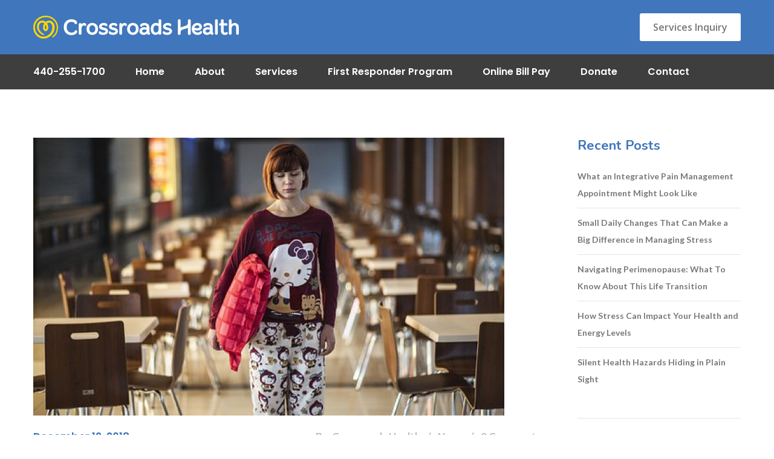

--- FILE ---
content_type: text/html; charset=UTF-8
request_url: https://crossroadshealth.org/tag/sleep/
body_size: 109656
content:
<!DOCTYPE html>
<html lang="en-US">
<head>
<meta charset="UTF-8">
<!-- Responsive -->
<meta http-equiv="X-UA-Compatible" content="IE=edge">
<meta name="viewport" content="width=device-width, initial-scale=1.0, maximum-scale=1.0, user-scalable=0">

<meta name='robots' content='index, follow, max-image-preview:large, max-snippet:-1, max-video-preview:-1' />

            <script data-no-defer="1" data-ezscrex="false" data-cfasync="false" data-pagespeed-no-defer data-cookieconsent="ignore">
                var ctPublicFunctions = {"_ajax_nonce":"9d9dede4ad","_rest_nonce":"82be136b26","_ajax_url":"\/wp-admin\/admin-ajax.php","_rest_url":"https:\/\/crossroadshealth.org\/wp-json\/","data__cookies_type":"none","data__ajax_type":"rest","data__bot_detector_enabled":0,"data__frontend_data_log_enabled":1,"cookiePrefix":"","wprocket_detected":false,"host_url":"crossroadshealth.org","text__ee_click_to_select":"Click to select the whole data","text__ee_original_email":"The complete one is","text__ee_got_it":"Got it","text__ee_blocked":"Blocked","text__ee_cannot_connect":"Cannot connect","text__ee_cannot_decode":"Can not decode email. Unknown reason","text__ee_email_decoder":"CleanTalk email decoder","text__ee_wait_for_decoding":"The magic is on the way!","text__ee_decoding_process":"Please wait a few seconds while we decode the contact data."}
            </script>
        
            <script data-no-defer="1" data-ezscrex="false" data-cfasync="false" data-pagespeed-no-defer data-cookieconsent="ignore">
                var ctPublic = {"_ajax_nonce":"9d9dede4ad","settings__forms__check_internal":"0","settings__forms__check_external":"0","settings__forms__force_protection":0,"settings__forms__search_test":"1","settings__forms__wc_add_to_cart":"0","settings__data__bot_detector_enabled":0,"settings__sfw__anti_crawler":0,"blog_home":"https:\/\/crossroadshealth.org\/","pixel__setting":"3","pixel__enabled":false,"pixel__url":"https:\/\/moderate11-v4.cleantalk.org\/pixel\/32a348cd65417b39f2e8a5616c2c592c.gif","data__email_check_before_post":"1","data__email_check_exist_post":0,"data__cookies_type":"none","data__key_is_ok":true,"data__visible_fields_required":true,"wl_brandname":"Anti-Spam by CleanTalk","wl_brandname_short":"CleanTalk","ct_checkjs_key":1427303576,"emailEncoderPassKey":"7914e433d3f9db5b62f4b8a3e6c01266","bot_detector_forms_excluded":"W10=","advancedCacheExists":false,"varnishCacheExists":false,"wc_ajax_add_to_cart":false}
            </script>
        
	<!-- This site is optimized with the Yoast SEO plugin v26.8 - https://yoast.com/product/yoast-seo-wordpress/ -->
	<title>sleep Archives - Crossroads Health</title>
	<link rel="canonical" href="https://crossroadshealth.org/tag/sleep/" />
	<meta property="og:locale" content="en_US" />
	<meta property="og:type" content="article" />
	<meta property="og:title" content="sleep Archives - Crossroads Health" />
	<meta property="og:url" content="https://crossroadshealth.org/tag/sleep/" />
	<meta property="og:site_name" content="Crossroads Health" />
	<meta name="twitter:card" content="summary_large_image" />
	<meta name="twitter:site" content="@Crossroads_Ohio" />
	<script type="application/ld+json" class="yoast-schema-graph">{"@context":"https://schema.org","@graph":[{"@type":"CollectionPage","@id":"https://crossroadshealth.org/tag/sleep/","url":"https://crossroadshealth.org/tag/sleep/","name":"sleep Archives - Crossroads Health","isPartOf":{"@id":"https://crossroadshealth.org/#website"},"primaryImageOfPage":{"@id":"https://crossroadshealth.org/tag/sleep/#primaryimage"},"image":{"@id":"https://crossroadshealth.org/tag/sleep/#primaryimage"},"thumbnailUrl":"https://crossroadshealth.org/wp-content/uploads/2018/12/better-night-sleep.png","breadcrumb":{"@id":"https://crossroadshealth.org/tag/sleep/#breadcrumb"},"inLanguage":"en-US"},{"@type":"ImageObject","inLanguage":"en-US","@id":"https://crossroadshealth.org/tag/sleep/#primaryimage","url":"https://crossroadshealth.org/wp-content/uploads/2018/12/better-night-sleep.png","contentUrl":"https://crossroadshealth.org/wp-content/uploads/2018/12/better-night-sleep.png","width":779,"height":520},{"@type":"BreadcrumbList","@id":"https://crossroadshealth.org/tag/sleep/#breadcrumb","itemListElement":[{"@type":"ListItem","position":1,"name":"Home","item":"https://crossroadshealth.org/"},{"@type":"ListItem","position":2,"name":"sleep"}]},{"@type":"WebSite","@id":"https://crossroadshealth.org/#website","url":"https://crossroadshealth.org/","name":"Crossroads Health","description":"Providing hope, healing, and healthcare to everyone","publisher":{"@id":"https://crossroadshealth.org/#organization"},"potentialAction":[{"@type":"SearchAction","target":{"@type":"EntryPoint","urlTemplate":"https://crossroadshealth.org/?s={search_term_string}"},"query-input":{"@type":"PropertyValueSpecification","valueRequired":true,"valueName":"search_term_string"}}],"inLanguage":"en-US"},{"@type":"Organization","@id":"https://crossroadshealth.org/#organization","name":"Crossroads Health","url":"https://crossroadshealth.org/","logo":{"@type":"ImageObject","inLanguage":"en-US","@id":"https://crossroadshealth.org/#/schema/logo/image/","url":"https://crossroadshealth.org/wp-content/uploads/2019/11/Crossroads-Health-Logo.png","contentUrl":"https://crossroadshealth.org/wp-content/uploads/2019/11/Crossroads-Health-Logo.png","width":340,"height":70,"caption":"Crossroads Health"},"image":{"@id":"https://crossroadshealth.org/#/schema/logo/image/"},"sameAs":["https://www.facebook.com/CrossroadsHealthOhio/","https://x.com/Crossroads_Ohio","https://www.instagram.com/crossroadshealthohio/","https://www.linkedin.com/company/crossroads-of-lake-county","https://www.youtube.com/channel/UC_oOmsQeGd31fZLOv3t5opg"]}]}</script>
	<!-- / Yoast SEO plugin. -->


<link rel='dns-prefetch' href='//maps.google.com' />
<link rel='dns-prefetch' href='//www.googletagmanager.com' />
<link rel='dns-prefetch' href='//stats.wp.com' />
<link rel='dns-prefetch' href='//fonts.googleapis.com' />
<link rel='preconnect' href='//c0.wp.com' />
<link rel="alternate" type="application/rss+xml" title="Crossroads Health &raquo; Feed" href="https://crossroadshealth.org/feed/" />
<link rel="alternate" type="application/rss+xml" title="Crossroads Health &raquo; Comments Feed" href="https://crossroadshealth.org/comments/feed/" />
<link rel="alternate" type="application/rss+xml" title="Crossroads Health &raquo; sleep Tag Feed" href="https://crossroadshealth.org/tag/sleep/feed/" />
<style id='wp-img-auto-sizes-contain-inline-css' type='text/css'>
img:is([sizes=auto i],[sizes^="auto," i]){contain-intrinsic-size:3000px 1500px}
/*# sourceURL=wp-img-auto-sizes-contain-inline-css */
</style>
<link rel='stylesheet' id='reusablec-block-css-css' href='https://crossroadshealth.org/wp-content/plugins/reusable-content-blocks/includes/css/reusablec-block.css?ver=6.9' type='text/css' media='all' />
<link rel='stylesheet' id='mec-select2-style-css' href='https://crossroadshealth.org/wp-content/plugins/modern-events-calendar-lite/assets/packages/select2/select2.min.css?ver=6.5.4' type='text/css' media='all' />
<link rel='stylesheet' id='mec-font-icons-css' href='https://crossroadshealth.org/wp-content/plugins/modern-events-calendar-lite/assets/css/iconfonts.css?ver=6.9' type='text/css' media='all' />
<link rel='stylesheet' id='mec-frontend-style-css' href='https://crossroadshealth.org/wp-content/plugins/modern-events-calendar-lite/assets/css/frontend.min.css?ver=6.5.4' type='text/css' media='all' />
<link rel='stylesheet' id='mec-tooltip-style-css' href='https://crossroadshealth.org/wp-content/plugins/modern-events-calendar-lite/assets/packages/tooltip/tooltip.css?ver=6.9' type='text/css' media='all' />
<link rel='stylesheet' id='mec-tooltip-shadow-style-css' href='https://crossroadshealth.org/wp-content/plugins/modern-events-calendar-lite/assets/packages/tooltip/tooltipster-sideTip-shadow.min.css?ver=6.9' type='text/css' media='all' />
<link rel='stylesheet' id='featherlight-css' href='https://crossroadshealth.org/wp-content/plugins/modern-events-calendar-lite/assets/packages/featherlight/featherlight.css?ver=6.9' type='text/css' media='all' />
<link rel='stylesheet' id='mec-google-fonts-css' href='//fonts.googleapis.com/css?family=Montserrat%3A400%2C700%7CRoboto%3A100%2C300%2C400%2C700&#038;ver=6.9' type='text/css' media='all' />
<link rel='stylesheet' id='mec-lity-style-css' href='https://crossroadshealth.org/wp-content/plugins/modern-events-calendar-lite/assets/packages/lity/lity.min.css?ver=6.9' type='text/css' media='all' />
<link rel='stylesheet' id='mec-general-calendar-style-css' href='https://crossroadshealth.org/wp-content/plugins/modern-events-calendar-lite/assets/css/mec-general-calendar.css?ver=6.9' type='text/css' media='all' />
<style id='wp-emoji-styles-inline-css' type='text/css'>

	img.wp-smiley, img.emoji {
		display: inline !important;
		border: none !important;
		box-shadow: none !important;
		height: 1em !important;
		width: 1em !important;
		margin: 0 0.07em !important;
		vertical-align: -0.1em !important;
		background: none !important;
		padding: 0 !important;
	}
/*# sourceURL=wp-emoji-styles-inline-css */
</style>
<link rel='stylesheet' id='wp-block-library-css' href='https://c0.wp.com/c/6.9/wp-includes/css/dist/block-library/style.min.css' type='text/css' media='all' />
<style id='wp-block-library-theme-inline-css' type='text/css'>
.wp-block-audio :where(figcaption){color:#555;font-size:13px;text-align:center}.is-dark-theme .wp-block-audio :where(figcaption){color:#ffffffa6}.wp-block-audio{margin:0 0 1em}.wp-block-code{border:1px solid #ccc;border-radius:4px;font-family:Menlo,Consolas,monaco,monospace;padding:.8em 1em}.wp-block-embed :where(figcaption){color:#555;font-size:13px;text-align:center}.is-dark-theme .wp-block-embed :where(figcaption){color:#ffffffa6}.wp-block-embed{margin:0 0 1em}.blocks-gallery-caption{color:#555;font-size:13px;text-align:center}.is-dark-theme .blocks-gallery-caption{color:#ffffffa6}:root :where(.wp-block-image figcaption){color:#555;font-size:13px;text-align:center}.is-dark-theme :root :where(.wp-block-image figcaption){color:#ffffffa6}.wp-block-image{margin:0 0 1em}.wp-block-pullquote{border-bottom:4px solid;border-top:4px solid;color:currentColor;margin-bottom:1.75em}.wp-block-pullquote :where(cite),.wp-block-pullquote :where(footer),.wp-block-pullquote__citation{color:currentColor;font-size:.8125em;font-style:normal;text-transform:uppercase}.wp-block-quote{border-left:.25em solid;margin:0 0 1.75em;padding-left:1em}.wp-block-quote cite,.wp-block-quote footer{color:currentColor;font-size:.8125em;font-style:normal;position:relative}.wp-block-quote:where(.has-text-align-right){border-left:none;border-right:.25em solid;padding-left:0;padding-right:1em}.wp-block-quote:where(.has-text-align-center){border:none;padding-left:0}.wp-block-quote.is-large,.wp-block-quote.is-style-large,.wp-block-quote:where(.is-style-plain){border:none}.wp-block-search .wp-block-search__label{font-weight:700}.wp-block-search__button{border:1px solid #ccc;padding:.375em .625em}:where(.wp-block-group.has-background){padding:1.25em 2.375em}.wp-block-separator.has-css-opacity{opacity:.4}.wp-block-separator{border:none;border-bottom:2px solid;margin-left:auto;margin-right:auto}.wp-block-separator.has-alpha-channel-opacity{opacity:1}.wp-block-separator:not(.is-style-wide):not(.is-style-dots){width:100px}.wp-block-separator.has-background:not(.is-style-dots){border-bottom:none;height:1px}.wp-block-separator.has-background:not(.is-style-wide):not(.is-style-dots){height:2px}.wp-block-table{margin:0 0 1em}.wp-block-table td,.wp-block-table th{word-break:normal}.wp-block-table :where(figcaption){color:#555;font-size:13px;text-align:center}.is-dark-theme .wp-block-table :where(figcaption){color:#ffffffa6}.wp-block-video :where(figcaption){color:#555;font-size:13px;text-align:center}.is-dark-theme .wp-block-video :where(figcaption){color:#ffffffa6}.wp-block-video{margin:0 0 1em}:root :where(.wp-block-template-part.has-background){margin-bottom:0;margin-top:0;padding:1.25em 2.375em}
/*# sourceURL=/wp-includes/css/dist/block-library/theme.min.css */
</style>
<style id='classic-theme-styles-inline-css' type='text/css'>
/*! This file is auto-generated */
.wp-block-button__link{color:#fff;background-color:#32373c;border-radius:9999px;box-shadow:none;text-decoration:none;padding:calc(.667em + 2px) calc(1.333em + 2px);font-size:1.125em}.wp-block-file__button{background:#32373c;color:#fff;text-decoration:none}
/*# sourceURL=/wp-includes/css/classic-themes.min.css */
</style>
<link rel='stylesheet' id='wp-components-css' href='https://c0.wp.com/c/6.9/wp-includes/css/dist/components/style.min.css' type='text/css' media='all' />
<link rel='stylesheet' id='wp-preferences-css' href='https://c0.wp.com/c/6.9/wp-includes/css/dist/preferences/style.min.css' type='text/css' media='all' />
<link rel='stylesheet' id='wp-block-editor-css' href='https://c0.wp.com/c/6.9/wp-includes/css/dist/block-editor/style.min.css' type='text/css' media='all' />
<link rel='stylesheet' id='popup-maker-block-library-style-css' href='https://crossroadshealth.org/wp-content/plugins/popup-maker/dist/packages/block-library-style.css?ver=dbea705cfafe089d65f1' type='text/css' media='all' />
<link rel='stylesheet' id='mediaelement-css' href='https://c0.wp.com/c/6.9/wp-includes/js/mediaelement/mediaelementplayer-legacy.min.css' type='text/css' media='all' />
<link rel='stylesheet' id='wp-mediaelement-css' href='https://c0.wp.com/c/6.9/wp-includes/js/mediaelement/wp-mediaelement.min.css' type='text/css' media='all' />
<style id='jetpack-sharing-buttons-style-inline-css' type='text/css'>
.jetpack-sharing-buttons__services-list{display:flex;flex-direction:row;flex-wrap:wrap;gap:0;list-style-type:none;margin:5px;padding:0}.jetpack-sharing-buttons__services-list.has-small-icon-size{font-size:12px}.jetpack-sharing-buttons__services-list.has-normal-icon-size{font-size:16px}.jetpack-sharing-buttons__services-list.has-large-icon-size{font-size:24px}.jetpack-sharing-buttons__services-list.has-huge-icon-size{font-size:36px}@media print{.jetpack-sharing-buttons__services-list{display:none!important}}.editor-styles-wrapper .wp-block-jetpack-sharing-buttons{gap:0;padding-inline-start:0}ul.jetpack-sharing-buttons__services-list.has-background{padding:1.25em 2.375em}
/*# sourceURL=https://crossroadshealth.org/wp-content/plugins/jetpack/_inc/blocks/sharing-buttons/view.css */
</style>
<style id='global-styles-inline-css' type='text/css'>
:root{--wp--preset--aspect-ratio--square: 1;--wp--preset--aspect-ratio--4-3: 4/3;--wp--preset--aspect-ratio--3-4: 3/4;--wp--preset--aspect-ratio--3-2: 3/2;--wp--preset--aspect-ratio--2-3: 2/3;--wp--preset--aspect-ratio--16-9: 16/9;--wp--preset--aspect-ratio--9-16: 9/16;--wp--preset--color--black: #000000;--wp--preset--color--cyan-bluish-gray: #abb8c3;--wp--preset--color--white: #ffffff;--wp--preset--color--pale-pink: #f78da7;--wp--preset--color--vivid-red: #cf2e2e;--wp--preset--color--luminous-vivid-orange: #ff6900;--wp--preset--color--luminous-vivid-amber: #fcb900;--wp--preset--color--light-green-cyan: #7bdcb5;--wp--preset--color--vivid-green-cyan: #00d084;--wp--preset--color--pale-cyan-blue: #8ed1fc;--wp--preset--color--vivid-cyan-blue: #0693e3;--wp--preset--color--vivid-purple: #9b51e0;--wp--preset--color--strong-yellow: #f7bd00;--wp--preset--color--strong-white: #fff;--wp--preset--color--light-black: #242424;--wp--preset--color--very-light-gray: #797979;--wp--preset--color--very-dark-black: #000000;--wp--preset--gradient--vivid-cyan-blue-to-vivid-purple: linear-gradient(135deg,rgb(6,147,227) 0%,rgb(155,81,224) 100%);--wp--preset--gradient--light-green-cyan-to-vivid-green-cyan: linear-gradient(135deg,rgb(122,220,180) 0%,rgb(0,208,130) 100%);--wp--preset--gradient--luminous-vivid-amber-to-luminous-vivid-orange: linear-gradient(135deg,rgb(252,185,0) 0%,rgb(255,105,0) 100%);--wp--preset--gradient--luminous-vivid-orange-to-vivid-red: linear-gradient(135deg,rgb(255,105,0) 0%,rgb(207,46,46) 100%);--wp--preset--gradient--very-light-gray-to-cyan-bluish-gray: linear-gradient(135deg,rgb(238,238,238) 0%,rgb(169,184,195) 100%);--wp--preset--gradient--cool-to-warm-spectrum: linear-gradient(135deg,rgb(74,234,220) 0%,rgb(151,120,209) 20%,rgb(207,42,186) 40%,rgb(238,44,130) 60%,rgb(251,105,98) 80%,rgb(254,248,76) 100%);--wp--preset--gradient--blush-light-purple: linear-gradient(135deg,rgb(255,206,236) 0%,rgb(152,150,240) 100%);--wp--preset--gradient--blush-bordeaux: linear-gradient(135deg,rgb(254,205,165) 0%,rgb(254,45,45) 50%,rgb(107,0,62) 100%);--wp--preset--gradient--luminous-dusk: linear-gradient(135deg,rgb(255,203,112) 0%,rgb(199,81,192) 50%,rgb(65,88,208) 100%);--wp--preset--gradient--pale-ocean: linear-gradient(135deg,rgb(255,245,203) 0%,rgb(182,227,212) 50%,rgb(51,167,181) 100%);--wp--preset--gradient--electric-grass: linear-gradient(135deg,rgb(202,248,128) 0%,rgb(113,206,126) 100%);--wp--preset--gradient--midnight: linear-gradient(135deg,rgb(2,3,129) 0%,rgb(40,116,252) 100%);--wp--preset--font-size--small: 10px;--wp--preset--font-size--medium: 20px;--wp--preset--font-size--large: 24px;--wp--preset--font-size--x-large: 42px;--wp--preset--font-size--normal: 15px;--wp--preset--font-size--huge: 36px;--wp--preset--spacing--20: 0.44rem;--wp--preset--spacing--30: 0.67rem;--wp--preset--spacing--40: 1rem;--wp--preset--spacing--50: 1.5rem;--wp--preset--spacing--60: 2.25rem;--wp--preset--spacing--70: 3.38rem;--wp--preset--spacing--80: 5.06rem;--wp--preset--shadow--natural: 6px 6px 9px rgba(0, 0, 0, 0.2);--wp--preset--shadow--deep: 12px 12px 50px rgba(0, 0, 0, 0.4);--wp--preset--shadow--sharp: 6px 6px 0px rgba(0, 0, 0, 0.2);--wp--preset--shadow--outlined: 6px 6px 0px -3px rgb(255, 255, 255), 6px 6px rgb(0, 0, 0);--wp--preset--shadow--crisp: 6px 6px 0px rgb(0, 0, 0);}:where(.is-layout-flex){gap: 0.5em;}:where(.is-layout-grid){gap: 0.5em;}body .is-layout-flex{display: flex;}.is-layout-flex{flex-wrap: wrap;align-items: center;}.is-layout-flex > :is(*, div){margin: 0;}body .is-layout-grid{display: grid;}.is-layout-grid > :is(*, div){margin: 0;}:where(.wp-block-columns.is-layout-flex){gap: 2em;}:where(.wp-block-columns.is-layout-grid){gap: 2em;}:where(.wp-block-post-template.is-layout-flex){gap: 1.25em;}:where(.wp-block-post-template.is-layout-grid){gap: 1.25em;}.has-black-color{color: var(--wp--preset--color--black) !important;}.has-cyan-bluish-gray-color{color: var(--wp--preset--color--cyan-bluish-gray) !important;}.has-white-color{color: var(--wp--preset--color--white) !important;}.has-pale-pink-color{color: var(--wp--preset--color--pale-pink) !important;}.has-vivid-red-color{color: var(--wp--preset--color--vivid-red) !important;}.has-luminous-vivid-orange-color{color: var(--wp--preset--color--luminous-vivid-orange) !important;}.has-luminous-vivid-amber-color{color: var(--wp--preset--color--luminous-vivid-amber) !important;}.has-light-green-cyan-color{color: var(--wp--preset--color--light-green-cyan) !important;}.has-vivid-green-cyan-color{color: var(--wp--preset--color--vivid-green-cyan) !important;}.has-pale-cyan-blue-color{color: var(--wp--preset--color--pale-cyan-blue) !important;}.has-vivid-cyan-blue-color{color: var(--wp--preset--color--vivid-cyan-blue) !important;}.has-vivid-purple-color{color: var(--wp--preset--color--vivid-purple) !important;}.has-black-background-color{background-color: var(--wp--preset--color--black) !important;}.has-cyan-bluish-gray-background-color{background-color: var(--wp--preset--color--cyan-bluish-gray) !important;}.has-white-background-color{background-color: var(--wp--preset--color--white) !important;}.has-pale-pink-background-color{background-color: var(--wp--preset--color--pale-pink) !important;}.has-vivid-red-background-color{background-color: var(--wp--preset--color--vivid-red) !important;}.has-luminous-vivid-orange-background-color{background-color: var(--wp--preset--color--luminous-vivid-orange) !important;}.has-luminous-vivid-amber-background-color{background-color: var(--wp--preset--color--luminous-vivid-amber) !important;}.has-light-green-cyan-background-color{background-color: var(--wp--preset--color--light-green-cyan) !important;}.has-vivid-green-cyan-background-color{background-color: var(--wp--preset--color--vivid-green-cyan) !important;}.has-pale-cyan-blue-background-color{background-color: var(--wp--preset--color--pale-cyan-blue) !important;}.has-vivid-cyan-blue-background-color{background-color: var(--wp--preset--color--vivid-cyan-blue) !important;}.has-vivid-purple-background-color{background-color: var(--wp--preset--color--vivid-purple) !important;}.has-black-border-color{border-color: var(--wp--preset--color--black) !important;}.has-cyan-bluish-gray-border-color{border-color: var(--wp--preset--color--cyan-bluish-gray) !important;}.has-white-border-color{border-color: var(--wp--preset--color--white) !important;}.has-pale-pink-border-color{border-color: var(--wp--preset--color--pale-pink) !important;}.has-vivid-red-border-color{border-color: var(--wp--preset--color--vivid-red) !important;}.has-luminous-vivid-orange-border-color{border-color: var(--wp--preset--color--luminous-vivid-orange) !important;}.has-luminous-vivid-amber-border-color{border-color: var(--wp--preset--color--luminous-vivid-amber) !important;}.has-light-green-cyan-border-color{border-color: var(--wp--preset--color--light-green-cyan) !important;}.has-vivid-green-cyan-border-color{border-color: var(--wp--preset--color--vivid-green-cyan) !important;}.has-pale-cyan-blue-border-color{border-color: var(--wp--preset--color--pale-cyan-blue) !important;}.has-vivid-cyan-blue-border-color{border-color: var(--wp--preset--color--vivid-cyan-blue) !important;}.has-vivid-purple-border-color{border-color: var(--wp--preset--color--vivid-purple) !important;}.has-vivid-cyan-blue-to-vivid-purple-gradient-background{background: var(--wp--preset--gradient--vivid-cyan-blue-to-vivid-purple) !important;}.has-light-green-cyan-to-vivid-green-cyan-gradient-background{background: var(--wp--preset--gradient--light-green-cyan-to-vivid-green-cyan) !important;}.has-luminous-vivid-amber-to-luminous-vivid-orange-gradient-background{background: var(--wp--preset--gradient--luminous-vivid-amber-to-luminous-vivid-orange) !important;}.has-luminous-vivid-orange-to-vivid-red-gradient-background{background: var(--wp--preset--gradient--luminous-vivid-orange-to-vivid-red) !important;}.has-very-light-gray-to-cyan-bluish-gray-gradient-background{background: var(--wp--preset--gradient--very-light-gray-to-cyan-bluish-gray) !important;}.has-cool-to-warm-spectrum-gradient-background{background: var(--wp--preset--gradient--cool-to-warm-spectrum) !important;}.has-blush-light-purple-gradient-background{background: var(--wp--preset--gradient--blush-light-purple) !important;}.has-blush-bordeaux-gradient-background{background: var(--wp--preset--gradient--blush-bordeaux) !important;}.has-luminous-dusk-gradient-background{background: var(--wp--preset--gradient--luminous-dusk) !important;}.has-pale-ocean-gradient-background{background: var(--wp--preset--gradient--pale-ocean) !important;}.has-electric-grass-gradient-background{background: var(--wp--preset--gradient--electric-grass) !important;}.has-midnight-gradient-background{background: var(--wp--preset--gradient--midnight) !important;}.has-small-font-size{font-size: var(--wp--preset--font-size--small) !important;}.has-medium-font-size{font-size: var(--wp--preset--font-size--medium) !important;}.has-large-font-size{font-size: var(--wp--preset--font-size--large) !important;}.has-x-large-font-size{font-size: var(--wp--preset--font-size--x-large) !important;}
:where(.wp-block-post-template.is-layout-flex){gap: 1.25em;}:where(.wp-block-post-template.is-layout-grid){gap: 1.25em;}
:where(.wp-block-term-template.is-layout-flex){gap: 1.25em;}:where(.wp-block-term-template.is-layout-grid){gap: 1.25em;}
:where(.wp-block-columns.is-layout-flex){gap: 2em;}:where(.wp-block-columns.is-layout-grid){gap: 2em;}
:root :where(.wp-block-pullquote){font-size: 1.5em;line-height: 1.6;}
/*# sourceURL=global-styles-inline-css */
</style>
<link rel='stylesheet' id='cleantalk-public-css-css' href='https://crossroadshealth.org/wp-content/plugins/cleantalk-spam-protect/css/cleantalk-public.min.css?ver=6.71_1769092079' type='text/css' media='all' />
<link rel='stylesheet' id='cleantalk-email-decoder-css-css' href='https://crossroadshealth.org/wp-content/plugins/cleantalk-spam-protect/css/cleantalk-email-decoder.min.css?ver=6.71_1769092079' type='text/css' media='all' />
<link rel='stylesheet' id='ctct_form_styles-css' href='https://crossroadshealth.org/wp-content/plugins/constant-contact-forms/assets/css/style.css?ver=2.14.2' type='text/css' media='all' />
<link rel='stylesheet' id='contact-form-7-css' href='https://crossroadshealth.org/wp-content/plugins/contact-form-7/includes/css/styles.css?ver=6.1.4' type='text/css' media='all' />
<link rel='stylesheet' id='rs-plugin-settings-css' href='https://crossroadshealth.org/wp-content/plugins/revslider/public/assets/css/settings.css?ver=5.4.8.3' type='text/css' media='all' />
<style id='rs-plugin-settings-inline-css' type='text/css'>
#rs-demo-id {}
/*# sourceURL=rs-plugin-settings-inline-css */
</style>
<link rel='stylesheet' id='bootstrap-css' href='https://crossroadshealth.org/wp-content/themes/mindron/css/bootstrap.css?ver=6.9' type='text/css' media='all' />
<link rel='stylesheet' id='font-awesome-css' href='https://crossroadshealth.org/wp-content/plugins/elementor/assets/lib/font-awesome/css/font-awesome.min.css?ver=4.7.0' type='text/css' media='all' />
<link rel='stylesheet' id='flaticon-css' href='https://crossroadshealth.org/wp-content/themes/mindron/css/flaticon.css?ver=6.9' type='text/css' media='all' />
<link rel='stylesheet' id='animate-css' href='https://crossroadshealth.org/wp-content/themes/mindron/css/animate.css?ver=6.9' type='text/css' media='all' />
<link rel='stylesheet' id='owl-theme-css' href='https://crossroadshealth.org/wp-content/themes/mindron/css/owl.css?ver=6.9' type='text/css' media='all' />
<link rel='stylesheet' id='jquery-fancybox-css' href='https://crossroadshealth.org/wp-content/themes/mindron/css/jquery.fancybox.min.css?ver=6.9' type='text/css' media='all' />
<link rel='stylesheet' id='mindron-main-style-css' href='https://crossroadshealth.org/wp-content/themes/mindron/style.css?ver=6.9' type='text/css' media='all' />
<style id='mindron-main-style-inline-css' type='text/css'>
body, p {font-family:Open Sans !important;color:#686868 !important;}h1 {font-family:Nunito !important;color:#4076bb !important;}h2 {font-family:Nunito !important;color:#4076bb !important;}h3 {font-family:Nunito !important;color:#4076bb !important;}h4 {font-family:Nunito !important;color:#4076bb !important;}h5 {font-family:Nunito !important;color:#4076bb !important;}h6 {font-family:Nunito !important;color:#4076bb !important;}
/*# sourceURL=mindron-main-style-inline-css */
</style>
<link rel='stylesheet' id='mindron-custom-style-css' href='https://crossroadshealth.org/wp-content/themes/mindron/css/custom.css?ver=6.9' type='text/css' media='all' />
<link rel='stylesheet' id='mindron-gutenberg-css' href='https://crossroadshealth.org/wp-content/themes/mindron/css/gutenberg.css?ver=6.9' type='text/css' media='all' />
<link rel='stylesheet' id='mindron-responsive-css' href='https://crossroadshealth.org/wp-content/themes/mindron/css/responsive.css?ver=6.9' type='text/css' media='all' />
<link rel='stylesheet' id='mindron-default-theme-css' href='https://crossroadshealth.org/wp-content/themes/mindron/css/color-themes/default-theme.css?ver=6.9' type='text/css' media='all' />
<link rel='stylesheet' id='mindron-theme-slug-fonts-css' href='https://fonts.googleapis.com/css?family=Lato%3A100%2C100i%2C300%2C300i%2C400%2C400i%2C700%2C700i%2C900%2C900i%7CLora%3A400%2C400i%2C700%2C700i%7CMontserrat%3A100%2C100i%2C200%2C200i%2C300%2C300i%2C400%2C400i%2C500%2C500i%2C600%2C600i%2C700%2C700i%2C800%2C800i%2C900%2C900i%7COpen+Sans%3A300%2C300i%2C400%2C400i%2C600%2C600i%2C700%2C700i%2C800%2C800i%7CPlayfair%2BDisplay%3A400%2C400i%2C700%2C700i%2C900%2C900i%7CPoppins%3A100%2C100i%2C200%2C200i%2C300%2C300i%2C400%2C400i%2C500%2C500i%2C600%2C600i%2C700%2C700i%2C800%2C800i%2C900%2C900i%7COpen+Sans%3A300%2C300i%2C400%2C400i%2C600%2C700%7CNunito%3A300%2C300i%2C400%2C400i%2C600%2C700&#038;subset=latin%2Clatin-ext' type='text/css' media='all' />
<link rel='stylesheet' id='recent-posts-widget-with-thumbnails-public-style-css' href='https://crossroadshealth.org/wp-content/plugins/recent-posts-widget-with-thumbnails/public.css?ver=7.1.1' type='text/css' media='all' />
<link rel='stylesheet' id='open-sans-css' href='https://fonts.googleapis.com/css?family=Open+Sans%3A300italic%2C400italic%2C600italic%2C300%2C400%2C600&#038;subset=latin%2Clatin-ext&#038;display=fallback&#038;ver=6.9' type='text/css' media='all' />
<link rel='stylesheet' id='nunito-sans-css' href='//fonts.googleapis.com/css?family=Nunito+Sans%3A200%2C200italic%2C300%2C300italic%2Cregular%2Citalic%2C600%2C600italic%2C700%2C700italic%2C800%2C800italic%2C900%2C900italic&#038;subset=latin%2Clatin-ext%2Cvietnamese&#038;ver=2.9.6' type='text/css' media='all' />
<link rel='stylesheet' id='kc-general-css' href='https://crossroadshealth.org/wp-content/plugins/kingcomposer/assets/frontend/css/kingcomposer.min.css?ver=2.9.6' type='text/css' media='all' />
<link rel='stylesheet' id='kc-animate-css' href='https://crossroadshealth.org/wp-content/plugins/kingcomposer/assets/css/animate.css?ver=2.9.6' type='text/css' media='all' />
<link rel='stylesheet' id='kc-icon-1-css' href='https://crossroadshealth.org/wp-content/themes/mindron/css/flaticon.css?ver=2.9.6' type='text/css' media='all' />
<link rel='stylesheet' id='kc-icon-2-css' href='https://crossroadshealth.org/wp-content/plugins/kingcomposer/assets/css/icons.css?ver=2.9.6' type='text/css' media='all' />
<link rel='stylesheet' id='wp-add-custom-css-css' href='https://crossroadshealth.org?display_custom_css=css&#038;ver=6.9' type='text/css' media='all' />
<script type="text/javascript" src="https://c0.wp.com/c/6.9/wp-includes/js/jquery/jquery.min.js" id="jquery-core-js"></script>
<script type="text/javascript" src="https://c0.wp.com/c/6.9/wp-includes/js/jquery/jquery-migrate.min.js" id="jquery-migrate-js"></script>
<script type="text/javascript" src="https://crossroadshealth.org/wp-content/plugins/modern-events-calendar-lite/assets/js/mec-general-calendar.js?ver=6.5.4" id="mec-general-calendar-script-js"></script>
<script type="text/javascript" id="mec-frontend-script-js-extra">
/* <![CDATA[ */
var mecdata = {"day":"day","days":"days","hour":"hour","hours":"hours","minute":"minute","minutes":"minutes","second":"second","seconds":"seconds","elementor_edit_mode":"no","recapcha_key":"","ajax_url":"https://crossroadshealth.org/wp-admin/admin-ajax.php","fes_nonce":"86b9269723","current_year":"2026","current_month":"01","datepicker_format":"yy-mm-dd"};
//# sourceURL=mec-frontend-script-js-extra
/* ]]> */
</script>
<script type="text/javascript" src="https://crossroadshealth.org/wp-content/plugins/modern-events-calendar-lite/assets/js/frontend.js?ver=6.5.4" id="mec-frontend-script-js"></script>
<script type="text/javascript" src="https://crossroadshealth.org/wp-content/plugins/modern-events-calendar-lite/assets/js/events.js?ver=6.5.4" id="mec-events-script-js"></script>
<script type="text/javascript" src="https://crossroadshealth.org/wp-content/plugins/cleantalk-spam-protect/js/apbct-public-bundle_gathering.min.js?ver=6.71_1769092079" id="apbct-public-bundle_gathering.min-js-js"></script>
<script type="text/javascript" src="https://crossroadshealth.org/wp-content/plugins/revslider/public/assets/js/jquery.themepunch.tools.min.js?ver=5.4.8.3" id="tp-tools-js"></script>
<script type="text/javascript" src="https://crossroadshealth.org/wp-content/plugins/revslider/public/assets/js/jquery.themepunch.revolution.min.js?ver=5.4.8.3" id="revmin-js"></script>
<script type="text/javascript" src="https://maps.google.com/maps/api/js?key=AIzaSyCCpByEfDzq9WBQY_0I7HEB3hVE_MHpI-0&amp;ver=6.9" id="mindron-map-api-js"></script>

<!-- Google tag (gtag.js) snippet added by Site Kit -->
<!-- Google Analytics snippet added by Site Kit -->
<script type="text/javascript" src="https://www.googletagmanager.com/gtag/js?id=GT-MQXZHXP" id="google_gtagjs-js" async></script>
<script type="text/javascript" id="google_gtagjs-js-after">
/* <![CDATA[ */
window.dataLayer = window.dataLayer || [];function gtag(){dataLayer.push(arguments);}
gtag("set","linker",{"domains":["crossroadshealth.org"]});
gtag("js", new Date());
gtag("set", "developer_id.dZTNiMT", true);
gtag("config", "GT-MQXZHXP");
//# sourceURL=google_gtagjs-js-after
/* ]]> */
</script>
<link rel="https://api.w.org/" href="https://crossroadshealth.org/wp-json/" /><link rel="alternate" title="JSON" type="application/json" href="https://crossroadshealth.org/wp-json/wp/v2/tags/99" /><link rel="EditURI" type="application/rsd+xml" title="RSD" href="https://crossroadshealth.org/xmlrpc.php?rsd" />
<meta name="generator" content="WordPress 6.9" />
<meta name="generator" content="Site Kit by Google 1.170.0" /><!-- Facebook Pixel Code -->
<script>
  !function(f,b,e,v,n,t,s)
  {if(f.fbq)return;n=f.fbq=function(){n.callMethod?
  n.callMethod.apply(n,arguments):n.queue.push(arguments)};
  if(!f._fbq)f._fbq=n;n.push=n;n.loaded=!0;n.version='2.0';
  n.queue=[];t=b.createElement(e);t.async=!0;
  t.src=v;s=b.getElementsByTagName(e)[0];
  s.parentNode.insertBefore(t,s)}(window, document,'script',
  'https://connect.facebook.net/en_US/fbevents.js');
  fbq('init', '700981434051142');
  fbq('track', 'PageView');
</script>
<noscript><img height="1" width="1" style="display:none"
  src="https://www.facebook.com/tr?id=700981434051142&ev=PageView&noscript=1"
/></noscript>
<!-- End Facebook Pixel Code --><script type="text/javascript">var kc_script_data={ajax_url:"https://crossroadshealth.org/wp-admin/admin-ajax.php"}</script><style type='text/css'>
				iframe.pvfw-pdf-viewer-frame{
					max-width: 100%;
					border: 0px;
				}</style>	<style>img#wpstats{display:none}</style>
		<meta name="generator" content="Elementor 3.34.2; features: additional_custom_breakpoints; settings: css_print_method-external, google_font-enabled, font_display-auto">

<!-- Meta Pixel Code -->
<script type='text/javascript'>
!function(f,b,e,v,n,t,s){if(f.fbq)return;n=f.fbq=function(){n.callMethod?
n.callMethod.apply(n,arguments):n.queue.push(arguments)};if(!f._fbq)f._fbq=n;
n.push=n;n.loaded=!0;n.version='2.0';n.queue=[];t=b.createElement(e);t.async=!0;
t.src=v;s=b.getElementsByTagName(e)[0];s.parentNode.insertBefore(t,s)}(window,
document,'script','https://connect.facebook.net/en_US/fbevents.js?v=next');
</script>
<!-- End Meta Pixel Code -->

      <script type='text/javascript'>
        var url = window.location.origin + '?ob=open-bridge';
        fbq('set', 'openbridge', '700981434051142', url);
      </script>
    <script type='text/javascript'>fbq('init', '700981434051142', {}, {
    "agent": "wordpress-6.9-3.0.16"
})</script><script type='text/javascript'>
    fbq('track', 'PageView', []);
  </script>
<!-- Meta Pixel Code -->
<noscript>
<img height="1" width="1" style="display:none" alt="fbpx"
src="https://www.facebook.com/tr?id=700981434051142&ev=PageView&noscript=1" />
</noscript>
<!-- End Meta Pixel Code -->
<style type="text/css">.recentcomments a{display:inline !important;padding:0 !important;margin:0 !important;}</style>			<style>
				.e-con.e-parent:nth-of-type(n+4):not(.e-lazyloaded):not(.e-no-lazyload),
				.e-con.e-parent:nth-of-type(n+4):not(.e-lazyloaded):not(.e-no-lazyload) * {
					background-image: none !important;
				}
				@media screen and (max-height: 1024px) {
					.e-con.e-parent:nth-of-type(n+3):not(.e-lazyloaded):not(.e-no-lazyload),
					.e-con.e-parent:nth-of-type(n+3):not(.e-lazyloaded):not(.e-no-lazyload) * {
						background-image: none !important;
					}
				}
				@media screen and (max-height: 640px) {
					.e-con.e-parent:nth-of-type(n+2):not(.e-lazyloaded):not(.e-no-lazyload),
					.e-con.e-parent:nth-of-type(n+2):not(.e-lazyloaded):not(.e-no-lazyload) * {
						background-image: none !important;
					}
				}
			</style>
			<meta name="generator" content="Powered by Slider Revolution 5.4.8.3 - responsive, Mobile-Friendly Slider Plugin for WordPress with comfortable drag and drop interface." />
<link rel="apple-touch-icon" sizes="57x57" href="/wp-content/uploads/favicons/apple-icon-57x57.png">
<link rel="apple-touch-icon" sizes="60x60" href="/wp-content/uploads/favicons/apple-icon-60x60.png">
<link rel="apple-touch-icon" sizes="72x72" href="/wp-content/uploads/favicons/apple-icon-72x72.png">
<link rel="apple-touch-icon" sizes="76x76" href="/wp-content/uploads/favicons/apple-icon-76x76.png">
<link rel="apple-touch-icon" sizes="114x114" href="/wp-content/uploads/favicons/apple-icon-114x114.png">
<link rel="apple-touch-icon" sizes="120x120" href="/wp-content/uploads/favicons/apple-icon-120x120.png">
<link rel="apple-touch-icon" sizes="144x144" href="/wp-content/uploads/favicons/apple-icon-144x144.png">
<link rel="apple-touch-icon" sizes="152x152" href="/wp-content/uploads/favicons/apple-icon-152x152.png">
<link rel="apple-touch-icon" sizes="180x180" href="/wp-content/uploads/favicons/apple-icon-180x180.png">
<link rel="icon" type="image/png" sizes="192x192"  href="/android-icon-192x192.png">
<link rel="icon" type="image/png" sizes="32x32" href="/wp-content/uploads/favicons/favicon-32x32.png">
<link rel="icon" type="image/png" sizes="96x96" href="/wp-content/uploads/favicons/favicon-96x96.png">
<link rel="icon" type="image/png" sizes="16x16" href="/wp-content/uploads/favicons/favicon-16x16.png">
<link rel="manifest" href="/wp-content/uploads/favicons/manifest.json">
<meta name="msapplication-TileColor" content="#ffffff">
<meta name="msapplication-TileImage" content="/wp-content/uploads/favicons/ms-icon-144x144.png">
<meta name="theme-color" content="#ffffff"><link rel="icon" href="https://crossroadshealth.org/wp-content/uploads/2021/08/cropped-597cec8d-003c-4ba1-8cdc-4c9f9a7f9160-32x32.jpg" sizes="32x32" />
<link rel="icon" href="https://crossroadshealth.org/wp-content/uploads/2021/08/cropped-597cec8d-003c-4ba1-8cdc-4c9f9a7f9160-192x192.jpg" sizes="192x192" />
<link rel="apple-touch-icon" href="https://crossroadshealth.org/wp-content/uploads/2021/08/cropped-597cec8d-003c-4ba1-8cdc-4c9f9a7f9160-180x180.jpg" />
<meta name="msapplication-TileImage" content="https://crossroadshealth.org/wp-content/uploads/2021/08/cropped-597cec8d-003c-4ba1-8cdc-4c9f9a7f9160-270x270.jpg" />
<script type="text/javascript">function setREVStartSize(e){									
						try{ e.c=jQuery(e.c);var i=jQuery(window).width(),t=9999,r=0,n=0,l=0,f=0,s=0,h=0;
							if(e.responsiveLevels&&(jQuery.each(e.responsiveLevels,function(e,f){f>i&&(t=r=f,l=e),i>f&&f>r&&(r=f,n=e)}),t>r&&(l=n)),f=e.gridheight[l]||e.gridheight[0]||e.gridheight,s=e.gridwidth[l]||e.gridwidth[0]||e.gridwidth,h=i/s,h=h>1?1:h,f=Math.round(h*f),"fullscreen"==e.sliderLayout){var u=(e.c.width(),jQuery(window).height());if(void 0!=e.fullScreenOffsetContainer){var c=e.fullScreenOffsetContainer.split(",");if (c) jQuery.each(c,function(e,i){u=jQuery(i).length>0?u-jQuery(i).outerHeight(!0):u}),e.fullScreenOffset.split("%").length>1&&void 0!=e.fullScreenOffset&&e.fullScreenOffset.length>0?u-=jQuery(window).height()*parseInt(e.fullScreenOffset,0)/100:void 0!=e.fullScreenOffset&&e.fullScreenOffset.length>0&&(u-=parseInt(e.fullScreenOffset,0))}f=u}else void 0!=e.minHeight&&f<e.minHeight&&(f=e.minHeight);e.c.closest(".rev_slider_wrapper").css({height:f})					
						}catch(d){console.log("Failure at Presize of Slider:"+d)}						
					};</script>
		<style type="text/css" id="wp-custom-css">
			/* Adjust button */
	.custom-menu-button a{
		color: #ffffff;  		/* Text color */
		background-color: #3CDBC0; 	/* Btn bg color */
		padding: 5px 5px; 		/* Space around text */
		border-radius: 2px; 		/* higher number = rounded corners */
		border: solid #000000 0px; 	/* Border color & thickness */
		max-height: 60px; 		/* Max height of button */
	}


	}

/* Adjust button on hover or remove the whole thing */
	.custom-menu-button a:hover{
		color: #ffffff; 		/* Hover color */
		background-color: #3CDBC0; 	/* Btn hover bg color */
		border: solid #000 0px; 	/* Hover border color & thickness */
	}

/* Remove default hover on links*/
	.custom-menu-button:hover{
		text-decoration: none;
		color:#fff!important;
	}		</style>
		<style id="wpforms-css-vars-root">
				:root {
					--wpforms-field-border-radius: 3px;
--wpforms-field-border-style: solid;
--wpforms-field-border-size: 1px;
--wpforms-field-background-color: #ffffff;
--wpforms-field-border-color: rgba( 0, 0, 0, 0.25 );
--wpforms-field-border-color-spare: rgba( 0, 0, 0, 0.25 );
--wpforms-field-text-color: rgba( 0, 0, 0, 0.7 );
--wpforms-field-menu-color: #ffffff;
--wpforms-label-color: rgba( 0, 0, 0, 0.85 );
--wpforms-label-sublabel-color: rgba( 0, 0, 0, 0.55 );
--wpforms-label-error-color: #d63637;
--wpforms-button-border-radius: 3px;
--wpforms-button-border-style: none;
--wpforms-button-border-size: 1px;
--wpforms-button-background-color: #066aab;
--wpforms-button-border-color: #066aab;
--wpforms-button-text-color: #ffffff;
--wpforms-page-break-color: #066aab;
--wpforms-background-image: none;
--wpforms-background-position: center center;
--wpforms-background-repeat: no-repeat;
--wpforms-background-size: cover;
--wpforms-background-width: 100px;
--wpforms-background-height: 100px;
--wpforms-background-color: rgba( 0, 0, 0, 0 );
--wpforms-background-url: none;
--wpforms-container-padding: 0px;
--wpforms-container-border-style: none;
--wpforms-container-border-width: 1px;
--wpforms-container-border-color: #000000;
--wpforms-container-border-radius: 3px;
--wpforms-field-size-input-height: 43px;
--wpforms-field-size-input-spacing: 15px;
--wpforms-field-size-font-size: 16px;
--wpforms-field-size-line-height: 19px;
--wpforms-field-size-padding-h: 14px;
--wpforms-field-size-checkbox-size: 16px;
--wpforms-field-size-sublabel-spacing: 5px;
--wpforms-field-size-icon-size: 1;
--wpforms-label-size-font-size: 16px;
--wpforms-label-size-line-height: 19px;
--wpforms-label-size-sublabel-font-size: 14px;
--wpforms-label-size-sublabel-line-height: 17px;
--wpforms-button-size-font-size: 17px;
--wpforms-button-size-height: 41px;
--wpforms-button-size-padding-h: 15px;
--wpforms-button-size-margin-top: 10px;
--wpforms-container-shadow-size-box-shadow: none;

				}
			</style>	<!-- Google tag (gtag.js) -->
<script async src="https://www.googletagmanager.com/gtag/js?id=AW-16518205111"></script>
<script>
  window.dataLayer = window.dataLayer || [];
  function gtag(){dataLayer.push(arguments);}
  gtag('js', new Date());

  gtag('config', 'AW-16518205111');
</script>
<script>
  gtag('config', 'AW-16518205111/rdw9CIbTm6sZELedv8Q9', {
    'phone_conversion_number': '440-639-3580'
  });
</script>

</head>

<body data-rsssl=1 class="archive tag tag-sleep tag-99 wp-theme-mindron kc-css-system ctct-mindron elementor-default elementor-kit-2348">


<div class="page-wrapper">
 	
     	
    <!-- Main Header -->
<header class="main-header header-style-two">

    <!--Header-Upper-->
    <div class="header-upper">
        <div class="auto-container">
            <div class="inner-container clearfix">

                <div class="pull-left logo-outer">
                    <div class="logo">
                                                    <a href="https://crossroadshealth.org/"><img src="https://crossroadshealth.org/wp-content/uploads/2019/11/Crossroads-Health-Logo.png" alt="Mindron" title="Arctica"></a>
                                            </div>
                </div>

                <div class="pull-right upper-right clearfix">

                    <!--Info Box-->
                    <div class="upper-column info-box">
                                            </div>

                    <!--Info Box-->
                    <div class="upper-column info-box">
                                            </div>
                                            <!--Info Box-->
                        <div class="upper-column info-box">
                            <a href="https://crossroadshealth.org/contact-us/#form" class="theme-btn btn-style-one">Services Inquiry</a>
                        </div>
                                    </div>

            </div>
        </div>
    </div>
    <!--End Header Upper-->

    <!--Header Lower-->
    <div class="header-lower">
        <div class="auto-container clearfix">
            <div class="nav-outer clearfix">
                <!-- Main Menu -->
                <nav class="main-menu">
                    <div class="navbar-header">
                        <!-- Toggle Button -->    	
                        <button type="button" class="navbar-toggle" data-toggle="collapse" data-target="#bs-example-navbar-collapse-1">
                        <span class="icon-bar"></span>
                        <span class="icon-bar"></span>
                        <span class="icon-bar"></span>
                        </button>
                    </div>

                    <div class="navbar-collapse collapse clearfix" id="bs-example-navbar-collapse-1">
                        <ul class="navigation clearfix">
                            <li id="menu-item-4570" class="menu-item menu-item-type-custom menu-item-object-custom menu-item-4570"><a title="440-255-1700" href="#" class="hvr-underline-from-left1" data-scroll data-options="easing: easeOutQuart">440-255-1700</a></li>
<li id="menu-item-4400" class="menu-item menu-item-type-custom menu-item-object-custom menu-item-home menu-item-4400"><a title="Home" href="https://crossroadshealth.org/" class="hvr-underline-from-left1" data-scroll data-options="easing: easeOutQuart">Home</a></li>
<li id="menu-item-432" class="menu-item menu-item-type-post_type menu-item-object-page menu-item-has-children menu-item-432 dropdown"><a title="About" href="https://crossroadshealth.org/about-us/" data-toggle="dropdown1" class="hvr-underline-from-left1" aria-expanded="false" data-scroll data-options="easing: easeOutQuart">About</a>
<ul role="menu" class="submenu">
	<li id="menu-item-363" class="menu-item menu-item-type-post_type menu-item-object-page current_page_parent menu-item-363"><a title="Blog" href="https://crossroadshealth.org/blog/">Blog</a></li>
	<li id="menu-item-2293" class="menu-item menu-item-type-custom menu-item-object-custom menu-item-2293"><a title="Careers" href="https://crossroadshealth.org/careers">Careers</a></li>
	<li id="menu-item-2136" class="menu-item menu-item-type-post_type menu-item-object-page menu-item-2136"><a title="Trauma Informed Care" href="https://crossroadshealth.org/trauma-informed-care/">Trauma Informed Care</a></li>
	<li id="menu-item-3209" class="menu-item menu-item-type-custom menu-item-object-custom menu-item-3209"><a title="New Directions - Addiction Recovery" href="http://newdirections.co">New Directions &#8211; Addiction Recovery</a></li>
</ul>
</li>
<li id="menu-item-435" class="menu-item menu-item-type-post_type menu-item-object-page menu-item-has-children menu-item-435 dropdown"><a title="Services" href="https://crossroadshealth.org/our-services/" data-toggle="dropdown1" class="hvr-underline-from-left1" aria-expanded="false" data-scroll data-options="easing: easeOutQuart">Services</a>
<ul role="menu" class="submenu">
	<li id="menu-item-4386" class="menu-item menu-item-type-custom menu-item-object-custom menu-item-has-children menu-item-4386 dropdown"><a title="Medical Services" href="#">Medical Services</a>
	<ul role="menu" class="submenu">
		<li id="menu-item-2848" class="menu-item menu-item-type-post_type menu-item-object-page menu-item-2848"><a title="Pharmacy" href="https://crossroadshealth.org/pharmacy/">Pharmacy</a></li>
		<li id="menu-item-4130" class="menu-item menu-item-type-post_type menu-item-object-page menu-item-4130"><a title="Primary Healthcare" href="https://crossroadshealth.org/primary-care/">Primary Healthcare</a></li>
		<li id="menu-item-1392" class="menu-item menu-item-type-post_type menu-item-object-page menu-item-1392"><a title="Psychiatry and Medication Management" href="https://crossroadshealth.org/our-services/psychiatry-and-medication-management/">Psychiatry and Medication Management</a></li>
		<li id="menu-item-4617" class="menu-item menu-item-type-post_type menu-item-object-page menu-item-4617"><a title="Quest Lab" href="https://crossroadshealth.org/quest-lab/">Quest Lab</a></li>
	</ul>
</li>
	<li id="menu-item-4385" class="menu-item menu-item-type-custom menu-item-object-custom menu-item-has-children menu-item-4385 dropdown"><a title="Mental Health Services" href="#">Mental Health Services</a>
	<ul role="menu" class="submenu">
		<li id="menu-item-1388" class="menu-item menu-item-type-post_type menu-item-object-page menu-item-1388"><a title="Criminal Justice Services" href="https://crossroadshealth.org/our-services/criminal-justice-services/">Criminal Justice Services</a></li>
		<li id="menu-item-1389" class="menu-item menu-item-type-post_type menu-item-object-page menu-item-1389"><a title="Early Childhood Services" href="https://crossroadshealth.org/our-services/early-childhood-services/">Early Childhood Services</a></li>
		<li id="menu-item-1390" class="menu-item menu-item-type-post_type menu-item-object-page menu-item-1390"><a title="Intensive Services" href="https://crossroadshealth.org/our-services/intensive-services/">Intensive Services</a></li>
		<li id="menu-item-3842" class="menu-item menu-item-type-post_type menu-item-object-page menu-item-3842"><a title="Lake County Youth Council" href="https://crossroadshealth.org/lake-county-youth-council/">Lake County Youth Council</a></li>
		<li id="menu-item-1391" class="menu-item menu-item-type-post_type menu-item-object-page menu-item-1391"><a title="Outpatient Services" href="https://crossroadshealth.org/our-services/outpatient-services/">Outpatient Services</a></li>
		<li id="menu-item-1393" class="menu-item menu-item-type-post_type menu-item-object-page menu-item-1393"><a title="School-Based and Consultation Training and Education (CTE)" href="https://crossroadshealth.org/our-services/school-based-and-consultation-training-and-education-cte/">School-Based and Consultation Training and Education (CTE)</a></li>
		<li id="menu-item-1394" class="menu-item menu-item-type-post_type menu-item-object-page menu-item-1394"><a title="Specialized Services" href="https://crossroadshealth.org/our-services/specialized-services/">Specialized Services</a></li>
		<li id="menu-item-1395" class="menu-item menu-item-type-post_type menu-item-object-page menu-item-1395"><a title="Substance Use Disorders and Dual Diagnosis" href="https://crossroadshealth.org/our-services/substance-use-disorders-and-dual-diagnosis/">Substance Use Disorders and Dual Diagnosis</a></li>
	</ul>
</li>
	<li id="menu-item-4571" class="menu-item menu-item-type-custom menu-item-object-custom menu-item-4571"><a title="Addiction Recovery Services" href="http://newdirections.co">Addiction Recovery Services</a></li>
</ul>
</li>
<li id="menu-item-3570" class="menu-item menu-item-type-post_type menu-item-object-page menu-item-has-children menu-item-3570 dropdown"><a title="First Responder Program" href="https://crossroadshealth.org/first-responder-wellness-program/" data-toggle="dropdown1" class="hvr-underline-from-left1" aria-expanded="false" data-scroll data-options="easing: easeOutQuart">First Responder Program</a>
<ul role="menu" class="submenu">
	<li id="menu-item-3569" class="menu-item menu-item-type-post_type menu-item-object-page menu-item-3569"><a title="Who is it for?" href="https://crossroadshealth.org/frwp-who-is-it-for/">Who is it for?</a></li>
	<li id="menu-item-3572" class="menu-item menu-item-type-custom menu-item-object-custom menu-item-has-children menu-item-3572 dropdown"><a title="Services" href="#">Services</a>
	<ul role="menu" class="submenu">
		<li id="menu-item-3566" class="menu-item menu-item-type-post_type menu-item-object-page menu-item-3566"><a title="Counseling" href="https://crossroadshealth.org/frwp-counseling/">Counseling</a></li>
		<li id="menu-item-3565" class="menu-item menu-item-type-post_type menu-item-object-page menu-item-3565"><a title="Psychiatry" href="https://crossroadshealth.org/frwp-psychiatry/">Psychiatry</a></li>
		<li id="menu-item-3556" class="menu-item menu-item-type-post_type menu-item-object-page menu-item-3556"><a title="Physical &amp; Nutritional Wellness" href="https://crossroadshealth.org/frwp-physical-nutritional-wellness/">Physical &#038; Nutritional Wellness</a></li>
		<li id="menu-item-3564" class="menu-item menu-item-type-post_type menu-item-object-page menu-item-3564"><a title="Substance Abuse Treatment" href="https://crossroadshealth.org/frwp-substance-abuse-treatment/">Substance Abuse Treatment</a></li>
		<li id="menu-item-3563" class="menu-item menu-item-type-post_type menu-item-object-page menu-item-3563"><a title="Yoga for First Responders" href="https://crossroadshealth.org/frwp-yoga-for-first-responders/">Yoga for First Responders</a></li>
		<li id="menu-item-3562" class="menu-item menu-item-type-post_type menu-item-object-page menu-item-3562"><a title="Peer Support" href="https://crossroadshealth.org/frwp-peer-support/">Peer Support</a></li>
	</ul>
</li>
	<li id="menu-item-3567" class="menu-item menu-item-type-post_type menu-item-object-page menu-item-3567"><a title="Resources" href="https://crossroadshealth.org/frwp-resources/">Resources</a></li>
	<li id="menu-item-3573" class="menu-item menu-item-type-custom menu-item-object-custom menu-item-has-children menu-item-3573 dropdown"><a title="Education/News" href="#">Education/News</a>
	<ul role="menu" class="submenu">
		<li id="menu-item-3561" class="menu-item menu-item-type-post_type menu-item-object-page menu-item-3561"><a title="Training" href="https://crossroadshealth.org/frwp-training/">Training</a></li>
		<li id="menu-item-3560" class="menu-item menu-item-type-post_type menu-item-object-page menu-item-3560"><a title="Videos" href="https://crossroadshealth.org/frwp-videos/">Videos</a></li>
		<li id="menu-item-3559" class="menu-item menu-item-type-post_type menu-item-object-page menu-item-3559"><a title="Updates/News" href="https://crossroadshealth.org/frwp-updates-news/">Updates/News</a></li>
	</ul>
</li>
	<li id="menu-item-3558" class="menu-item menu-item-type-post_type menu-item-object-page menu-item-3558"><a title="Event Calendar" href="https://crossroadshealth.org/frwp-event-calendar/">Event Calendar</a></li>
</ul>
</li>
<li id="menu-item-1010" class="menu-item menu-item-type-custom menu-item-object-custom menu-item-1010"><a title="Online Bill Pay" target="_blank" href="http://pay.instamed.com/crossroadshealth" class="hvr-underline-from-left1" data-scroll data-options="easing: easeOutQuart">Online Bill Pay</a></li>
<li id="menu-item-1695" class="menu-item menu-item-type-custom menu-item-object-custom menu-item-1695"><a title="Donate" target="_blank" href="http://weblink.donorperfect.com/CHAnnualAppeal26" class="hvr-underline-from-left1" data-scroll data-options="easing: easeOutQuart">Donate</a></li>
<li id="menu-item-365" class="menu-item menu-item-type-post_type menu-item-object-page menu-item-has-children menu-item-365 dropdown"><a title="Contact" href="https://crossroadshealth.org/contact-us/" data-toggle="dropdown1" class="hvr-underline-from-left1" aria-expanded="false" data-scroll data-options="easing: easeOutQuart">Contact</a>
<ul role="menu" class="submenu">
	<li id="menu-item-2352" class="menu-item menu-item-type-post_type menu-item-object-page menu-item-2352"><a title="Concerns, Compliance, Privacy" href="https://crossroadshealth.org/concerns-compliance-privacy/">Concerns, Compliance, Privacy</a></li>
</ul>
</li>
                        </ul>
                    </div>
                </nav>
                <!-- Main Menu End-->

                <div class="outer-box">
                                    </div>

            </div>

        </div>
    </div>
    <!--End Header Lower-->

    <!--Sticky Header-->
    <div class="sticky-header">
        <div class="auto-container clearfix">
            <!--Logo-->
            <div class="logo pull-left">
                                    <a href="https://crossroadshealth.org/" class="img-responsive"><img src="https://crossroadshealth.org/wp-content/uploads/2019/11/Crossroads-Health-Logo.png" alt="Mindron" title="Arctica"></a>
                            </div>

                            <!--Btn Outer-->
                <div class="btn-outer">
                    <a href="https://crossroadshealth.org/contact-us/#form" class="theme-btn btn-style-one">Services Inquiry</a>
                </div>
                        
            <!--Right Col-->
            <div class="right-col pull-right">
                <!-- Main Menu -->
                <nav class="main-menu">
                    <div class="navbar-header">
                        <!-- Toggle Button -->    	
                        <button type="button" class="navbar-toggle" data-toggle="collapse" data-target=".navbar-collapse">
                            <span class="icon-bar"></span>
                            <span class="icon-bar"></span>
                            <span class="icon-bar"></span>
                        </button>
                    </div>

                    <div class="navbar-collapse collapse clearfix">
                        <ul class="navigation clearfix">
                            <li class="menu-item menu-item-type-custom menu-item-object-custom menu-item-4570"><a title="440-255-1700" href="#" class="hvr-underline-from-left1" data-scroll data-options="easing: easeOutQuart">440-255-1700</a></li>
<li class="menu-item menu-item-type-custom menu-item-object-custom menu-item-home menu-item-4400"><a title="Home" href="https://crossroadshealth.org/" class="hvr-underline-from-left1" data-scroll data-options="easing: easeOutQuart">Home</a></li>
<li class="menu-item menu-item-type-post_type menu-item-object-page menu-item-has-children menu-item-432 dropdown"><a title="About" href="https://crossroadshealth.org/about-us/" data-toggle="dropdown1" class="hvr-underline-from-left1" aria-expanded="false" data-scroll data-options="easing: easeOutQuart">About</a>
<ul role="menu" class="submenu">
	<li class="menu-item menu-item-type-post_type menu-item-object-page current_page_parent menu-item-363"><a title="Blog" href="https://crossroadshealth.org/blog/">Blog</a></li>
	<li class="menu-item menu-item-type-custom menu-item-object-custom menu-item-2293"><a title="Careers" href="https://crossroadshealth.org/careers">Careers</a></li>
	<li class="menu-item menu-item-type-post_type menu-item-object-page menu-item-2136"><a title="Trauma Informed Care" href="https://crossroadshealth.org/trauma-informed-care/">Trauma Informed Care</a></li>
	<li class="menu-item menu-item-type-custom menu-item-object-custom menu-item-3209"><a title="New Directions - Addiction Recovery" href="http://newdirections.co">New Directions &#8211; Addiction Recovery</a></li>
</ul>
</li>
<li class="menu-item menu-item-type-post_type menu-item-object-page menu-item-has-children menu-item-435 dropdown"><a title="Services" href="https://crossroadshealth.org/our-services/" data-toggle="dropdown1" class="hvr-underline-from-left1" aria-expanded="false" data-scroll data-options="easing: easeOutQuart">Services</a>
<ul role="menu" class="submenu">
	<li class="menu-item menu-item-type-custom menu-item-object-custom menu-item-has-children menu-item-4386 dropdown"><a title="Medical Services" href="#">Medical Services</a>
	<ul role="menu" class="submenu">
		<li class="menu-item menu-item-type-post_type menu-item-object-page menu-item-2848"><a title="Pharmacy" href="https://crossroadshealth.org/pharmacy/">Pharmacy</a></li>
		<li class="menu-item menu-item-type-post_type menu-item-object-page menu-item-4130"><a title="Primary Healthcare" href="https://crossroadshealth.org/primary-care/">Primary Healthcare</a></li>
		<li class="menu-item menu-item-type-post_type menu-item-object-page menu-item-1392"><a title="Psychiatry and Medication Management" href="https://crossroadshealth.org/our-services/psychiatry-and-medication-management/">Psychiatry and Medication Management</a></li>
		<li class="menu-item menu-item-type-post_type menu-item-object-page menu-item-4617"><a title="Quest Lab" href="https://crossroadshealth.org/quest-lab/">Quest Lab</a></li>
	</ul>
</li>
	<li class="menu-item menu-item-type-custom menu-item-object-custom menu-item-has-children menu-item-4385 dropdown"><a title="Mental Health Services" href="#">Mental Health Services</a>
	<ul role="menu" class="submenu">
		<li class="menu-item menu-item-type-post_type menu-item-object-page menu-item-1388"><a title="Criminal Justice Services" href="https://crossroadshealth.org/our-services/criminal-justice-services/">Criminal Justice Services</a></li>
		<li class="menu-item menu-item-type-post_type menu-item-object-page menu-item-1389"><a title="Early Childhood Services" href="https://crossroadshealth.org/our-services/early-childhood-services/">Early Childhood Services</a></li>
		<li class="menu-item menu-item-type-post_type menu-item-object-page menu-item-1390"><a title="Intensive Services" href="https://crossroadshealth.org/our-services/intensive-services/">Intensive Services</a></li>
		<li class="menu-item menu-item-type-post_type menu-item-object-page menu-item-3842"><a title="Lake County Youth Council" href="https://crossroadshealth.org/lake-county-youth-council/">Lake County Youth Council</a></li>
		<li class="menu-item menu-item-type-post_type menu-item-object-page menu-item-1391"><a title="Outpatient Services" href="https://crossroadshealth.org/our-services/outpatient-services/">Outpatient Services</a></li>
		<li class="menu-item menu-item-type-post_type menu-item-object-page menu-item-1393"><a title="School-Based and Consultation Training and Education (CTE)" href="https://crossroadshealth.org/our-services/school-based-and-consultation-training-and-education-cte/">School-Based and Consultation Training and Education (CTE)</a></li>
		<li class="menu-item menu-item-type-post_type menu-item-object-page menu-item-1394"><a title="Specialized Services" href="https://crossroadshealth.org/our-services/specialized-services/">Specialized Services</a></li>
		<li class="menu-item menu-item-type-post_type menu-item-object-page menu-item-1395"><a title="Substance Use Disorders and Dual Diagnosis" href="https://crossroadshealth.org/our-services/substance-use-disorders-and-dual-diagnosis/">Substance Use Disorders and Dual Diagnosis</a></li>
	</ul>
</li>
	<li class="menu-item menu-item-type-custom menu-item-object-custom menu-item-4571"><a title="Addiction Recovery Services" href="http://newdirections.co">Addiction Recovery Services</a></li>
</ul>
</li>
<li class="menu-item menu-item-type-post_type menu-item-object-page menu-item-has-children menu-item-3570 dropdown"><a title="First Responder Program" href="https://crossroadshealth.org/first-responder-wellness-program/" data-toggle="dropdown1" class="hvr-underline-from-left1" aria-expanded="false" data-scroll data-options="easing: easeOutQuart">First Responder Program</a>
<ul role="menu" class="submenu">
	<li class="menu-item menu-item-type-post_type menu-item-object-page menu-item-3569"><a title="Who is it for?" href="https://crossroadshealth.org/frwp-who-is-it-for/">Who is it for?</a></li>
	<li class="menu-item menu-item-type-custom menu-item-object-custom menu-item-has-children menu-item-3572 dropdown"><a title="Services" href="#">Services</a>
	<ul role="menu" class="submenu">
		<li class="menu-item menu-item-type-post_type menu-item-object-page menu-item-3566"><a title="Counseling" href="https://crossroadshealth.org/frwp-counseling/">Counseling</a></li>
		<li class="menu-item menu-item-type-post_type menu-item-object-page menu-item-3565"><a title="Psychiatry" href="https://crossroadshealth.org/frwp-psychiatry/">Psychiatry</a></li>
		<li class="menu-item menu-item-type-post_type menu-item-object-page menu-item-3556"><a title="Physical &amp; Nutritional Wellness" href="https://crossroadshealth.org/frwp-physical-nutritional-wellness/">Physical &#038; Nutritional Wellness</a></li>
		<li class="menu-item menu-item-type-post_type menu-item-object-page menu-item-3564"><a title="Substance Abuse Treatment" href="https://crossroadshealth.org/frwp-substance-abuse-treatment/">Substance Abuse Treatment</a></li>
		<li class="menu-item menu-item-type-post_type menu-item-object-page menu-item-3563"><a title="Yoga for First Responders" href="https://crossroadshealth.org/frwp-yoga-for-first-responders/">Yoga for First Responders</a></li>
		<li class="menu-item menu-item-type-post_type menu-item-object-page menu-item-3562"><a title="Peer Support" href="https://crossroadshealth.org/frwp-peer-support/">Peer Support</a></li>
	</ul>
</li>
	<li class="menu-item menu-item-type-post_type menu-item-object-page menu-item-3567"><a title="Resources" href="https://crossroadshealth.org/frwp-resources/">Resources</a></li>
	<li class="menu-item menu-item-type-custom menu-item-object-custom menu-item-has-children menu-item-3573 dropdown"><a title="Education/News" href="#">Education/News</a>
	<ul role="menu" class="submenu">
		<li class="menu-item menu-item-type-post_type menu-item-object-page menu-item-3561"><a title="Training" href="https://crossroadshealth.org/frwp-training/">Training</a></li>
		<li class="menu-item menu-item-type-post_type menu-item-object-page menu-item-3560"><a title="Videos" href="https://crossroadshealth.org/frwp-videos/">Videos</a></li>
		<li class="menu-item menu-item-type-post_type menu-item-object-page menu-item-3559"><a title="Updates/News" href="https://crossroadshealth.org/frwp-updates-news/">Updates/News</a></li>
	</ul>
</li>
	<li class="menu-item menu-item-type-post_type menu-item-object-page menu-item-3558"><a title="Event Calendar" href="https://crossroadshealth.org/frwp-event-calendar/">Event Calendar</a></li>
</ul>
</li>
<li class="menu-item menu-item-type-custom menu-item-object-custom menu-item-1010"><a title="Online Bill Pay" target="_blank" href="http://pay.instamed.com/crossroadshealth" class="hvr-underline-from-left1" data-scroll data-options="easing: easeOutQuart">Online Bill Pay</a></li>
<li class="menu-item menu-item-type-custom menu-item-object-custom menu-item-1695"><a title="Donate" target="_blank" href="http://weblink.donorperfect.com/CHAnnualAppeal26" class="hvr-underline-from-left1" data-scroll data-options="easing: easeOutQuart">Donate</a></li>
<li class="menu-item menu-item-type-post_type menu-item-object-page menu-item-has-children menu-item-365 dropdown"><a title="Contact" href="https://crossroadshealth.org/contact-us/" data-toggle="dropdown1" class="hvr-underline-from-left1" aria-expanded="false" data-scroll data-options="easing: easeOutQuart">Contact</a>
<ul role="menu" class="submenu">
	<li class="menu-item menu-item-type-post_type menu-item-object-page menu-item-2352"><a title="Concerns, Compliance, Privacy" href="https://crossroadshealth.org/concerns-compliance-privacy/">Concerns, Compliance, Privacy</a></li>
</ul>
</li>
                         </ul>
                    </div>
                </nav><!-- Main Menu End-->
            </div>

        </div>
    </div>
    <!--End Sticky Header-->

</header><!-- Page Banner -->
<section class="page-title" style="background-image:url(https://crossroadshealth.org/wp-content/themes/mindron/images/background/5.jpg);">
    <div class="auto-container">
        <div class="clearfix">
            <div class="pull-left">
                <h1>sleep Archives - Crossroads Health</h1>
            </div>
            <div class="pull-right">
                <ul class="page-breadcrumb"><li><a href="https://crossroadshealth.org/">Home</a></li><li><a href="https://crossroadshealth.org/tag/sleep/">sleep</a></li></ul>            </div>
        </div>
    </div>
</section>
<!-- Sidebar Page -->
<div class="sidebar-page-container">
	<div class="auto-container">
		<div class="row clearfix">
			<!-- sidebar area -->
						<!-- Side Bar -->
			<!-- Left Content -->
			<div class=" content-side col-lg-9 col-md-8 col-sm-12 col-xs-12 ">
                <div class="our-blog padding-right">
                    <div class="thm-unit-test">
					                        <!-- blog post item -->
                        <!-- Post -->
                        <div id="post-1046" class="post-1046 post type-post status-publish format-standard has-post-thumbnail hentry category-news tag-anxiety tag-better-sleep-for-mental-health tag-cleveland tag-depression tag-improve-sleep tag-lake-county tag-mental-health tag-ohio tag-routine-sleep tag-sleep tag-sleep-strategies tag-treatment tag-well-being tag-wellness tag-youth-mental-health">
                            <div class="news-block-three">
    <div class="inner-box">
                <div class="image">
            <a href="https://crossroadshealth.org/getting-a-better-nights-sleep-sleep-strategies-that-can-benefit-your-mental-well-being/">
                <img fetchpriority="high" width="779" height="460" src="https://crossroadshealth.org/wp-content/uploads/2018/12/better-night-sleep-779x460.png" class="img-responsive wp-post-image" alt="" decoding="async" />            </a>
        </div>
                <div class="lower-content">
            <div class="upper-box clearfix">
                <div class="posted-date pull-left">December 12, 2018</div>
                <ul class="post-meta pull-right">
                    <li>By: Crossroads Health</li>
                                        <li>News</li>
                                        <li>0 Comments</li>
                </ul>
            </div>
            <div class="lower-box">
                <h3><a href="https://crossroadshealth.org/getting-a-better-nights-sleep-sleep-strategies-that-can-benefit-your-mental-well-being/">Getting a Better Night’s Sleep: Sleep Strategies that Can Benefit Your Mental Well-Being</a></h3>
                <div class="text"><p>It’s hard to overstate the importance of getting enough restful sleep each night. It affects your mood, motivation, ability to concentrate, and your ability to cope with feelings of depression and anxiety.</p>
</div>
                <a href="https://crossroadshealth.org/getting-a-better-nights-sleep-sleep-strategies-that-can-benefit-your-mental-well-being/" class="theme-btn btn-style-one read-more">Read more</a>
            </div>
        </div>
    </div>
</div>                        <!-- blog post item -->
                        </div><!-- End Post -->
                                            <!-- blog post item -->
                        <!-- Post -->
                        <div id="post-1043" class="post-1043 post type-post status-publish format-standard has-post-thumbnail hentry category-news tag-active tag-addiction tag-addiction-recovery tag-cleveland tag-health tag-healthy tag-lifestyle tag-new-directions tag-ohio tag-recovery tag-sleep">
                            <div class="news-block-three">
    <div class="inner-box">
                <div class="image">
            <a href="https://crossroadshealth.org/four-ways-you-can-work-on-your-health-every-day/">
                <img loading="lazy" width="974" height="460" src="https://crossroadshealth.org/wp-content/uploads/2018/10/HealthPost-974x460.png" class="img-responsive wp-post-image" alt="" decoding="async" />            </a>
        </div>
                <div class="lower-content">
            <div class="upper-box clearfix">
                <div class="posted-date pull-left">October 11, 2018</div>
                <ul class="post-meta pull-right">
                    <li>By: Crossroads Health</li>
                                        <li>News</li>
                                        <li>0 Comments</li>
                </ul>
            </div>
            <div class="lower-box">
                <h3><a href="https://crossroadshealth.org/four-ways-you-can-work-on-your-health-every-day/">Four Ways You Can Work on Your Health Every Day</a></h3>
                <div class="text"><p>Four Ways You Can Work on Your Health Every Day Here are ways you can better your health every day We all know that staying healthy is important, but sometimes it can seem like we just don’t have enough hours in the day. Between school, seeing our friends, homework and any extracurricular activities you have,</p>
</div>
                <a href="https://crossroadshealth.org/four-ways-you-can-work-on-your-health-every-day/" class="theme-btn btn-style-one read-more">Read more</a>
            </div>
        </div>
    </div>
</div>                        <!-- blog post item -->
                        </div><!-- End Post -->
                                            <!-- blog post item -->
                        <!-- Post -->
                        <div id="post-1041" class="post-1041 post type-post status-publish format-standard hentry category-news tag-anxiety tag-anxiety-tips tag-anxious tag-anxious-child tag-anxious-kids tag-anxious-teens tag-children-with-anxiety tag-cleveland tag-crossroads tag-crossroads-of-lake-county tag-health tag-kids tag-lake-county tag-mental-health tag-ohio tag-school-year tag-sleep tag-study tag-teens">
                            <div class="news-block-three">
    <div class="inner-box">
                <div class="lower-content">
            <div class="upper-box clearfix">
                <div class="posted-date pull-left">August 14, 2018</div>
                <ul class="post-meta pull-right">
                    <li>By: Crossroads Health</li>
                                        <li>News</li>
                                        <li>0 Comments</li>
                </ul>
            </div>
            <div class="lower-box">
                <h3><a href="https://crossroadshealth.org/how-to-help-anxious-teens-and-kids-prepare-for-a-new-school-year/">How to Help Anxious Teens and Kids Prepare for a New School Year</a></h3>
                <div class="text"><p>How to prepare for the anxiety of going back to school &nbsp; &nbsp; It seems like summer goes by faster and faster each year. While some kids may be excited for a new school year, many teens and children feel anxious about getting back into school. Whether it’s nervousness over a new schedule or troubles</p>
</div>
                <a href="https://crossroadshealth.org/how-to-help-anxious-teens-and-kids-prepare-for-a-new-school-year/" class="theme-btn btn-style-one read-more">Read more</a>
            </div>
        </div>
    </div>
</div>                        <!-- blog post item -->
                        </div><!-- End Post -->
                                            <!-- blog post item -->
                        <!-- Post -->
                        <div id="post-1036" class="post-1036 post type-post status-publish format-standard has-post-thumbnail hentry category-news tag-behavioral-health tag-crossroads-of-lake-county tag-exercise tag-food tag-health tag-mental-health tag-nutrition tag-ohio tag-psychiatry tag-recovery tag-self-care tag-sleep tag-treatment tag-well-being tag-youth">
                            <div class="news-block-three">
    <div class="inner-box">
                <div class="image">
            <a href="https://crossroadshealth.org/eat-way-better-mental-health/">
                <img width="974" height="460" src="https://crossroadshealth.org/wp-content/uploads/2018/05/nutrition-974x460.png" class="img-responsive wp-post-image" alt="" decoding="async" />            </a>
        </div>
                <div class="lower-content">
            <div class="upper-box clearfix">
                <div class="posted-date pull-left">May 8, 2018</div>
                <ul class="post-meta pull-right">
                    <li>By: Crossroads Health</li>
                                        <li>News</li>
                                        <li>0 Comments</li>
                </ul>
            </div>
            <div class="lower-box">
                <h3><a href="https://crossroadshealth.org/eat-way-better-mental-health/">Eat Your Way to Better Mental Health</a></h3>
                <div class="text"><p>How nutrition can benefit your mental health Our country has a long history of touting the health benefits of this food and that food, going all the way back to the Victorians with their cornflake diets at the Kellogg hospital. While most of these fads have little to no scientific evidence to back them up,</p>
</div>
                <a href="https://crossroadshealth.org/eat-way-better-mental-health/" class="theme-btn btn-style-one read-more">Read more</a>
            </div>
        </div>
    </div>
</div>                        <!-- blog post item -->
                        </div><!-- End Post -->
                                            <!-- blog post item -->
                        <!-- Post -->
                        <div id="post-1034" class="post-1034 post type-post status-publish format-standard has-post-thumbnail hentry category-news tag-addiction tag-counseling tag-creativity tag-crossroads tag-detox tag-help tag-lake-county tag-mental-health tag-mentor tag-mindfulness tag-ohio tag-opiates tag-recovery tag-relapse tag-self-care tag-sleep tag-yoga">
                            <div class="news-block-three">
    <div class="inner-box">
                <div class="image">
            <a href="https://crossroadshealth.org/self-care-can-key-preventing-opiate-relapse/">
                <img width="974" height="460" src="https://crossroadshealth.org/wp-content/uploads/2018/03/self-care-image-974x460.png" class="img-responsive wp-post-image" alt="" decoding="async" />            </a>
        </div>
                <div class="lower-content">
            <div class="upper-box clearfix">
                <div class="posted-date pull-left">March 2, 2018</div>
                <ul class="post-meta pull-right">
                    <li>By: Crossroads Health</li>
                                        <li>News</li>
                                        <li>0 Comments</li>
                </ul>
            </div>
            <div class="lower-box">
                <h3><a href="https://crossroadshealth.org/self-care-can-key-preventing-opiate-relapse/">Self-Care Can Be Your Key to Preventing Opiate Relapse</a></h3>
                <div class="text"><p>Why self-care is important for preventing opiate relapse Recovering from an opiate addiction is a tough process.  The tax on your mind and body requires time and effort in order to overcome your circumstances. With a good self-care program, you can feel better and regain health and happiness. &nbsp; You are not alone.  Addiction to</p>
</div>
                <a href="https://crossroadshealth.org/self-care-can-key-preventing-opiate-relapse/" class="theme-btn btn-style-one read-more">Read more</a>
            </div>
        </div>
    </div>
</div>                        <!-- blog post item -->
                        </div><!-- End Post -->
                                        </div> 
                    <!-- Pagination -->
                                    </div>
			</div>
			<!-- sidebar area -->
												<aside class="side-bar col-lg-3 col-md-4 col-sm-5 col-xs-12">       
						<div class="sidebar default-sidebar">
							
		<div id="recent-posts-2" class="widget sidebar-widget widget_recent_entries">
		<div class="sidebar-title"><h3>Recent Posts</h3></div>
		<ul>
											<li>
					<a href="https://crossroadshealth.org/what-an-integrative-pain-management-appointment-might-look-like/">What an Integrative Pain Management Appointment Might Look Like</a>
									</li>
											<li>
					<a href="https://crossroadshealth.org/small-daily-changes-that-can-make-a-big-difference-in-managing-stress/">Small Daily Changes That Can Make a Big Difference in Managing Stress</a>
									</li>
											<li>
					<a href="https://crossroadshealth.org/navigating-perimenopause/">Navigating Perimenopause: What To Know About This Life Transition</a>
									</li>
											<li>
					<a href="https://crossroadshealth.org/how-stress-can-impact-your-health-and-energy-levels/">How Stress Can Impact Your Health and Energy Levels</a>
									</li>
											<li>
					<a href="https://crossroadshealth.org/silent-health-hazards-hiding-in-plain-sight/">Silent Health Hazards Hiding in Plain Sight</a>
									</li>
					</ul>

		</div><div id="recent-comments-2" class="widget sidebar-widget widget_recent_comments"><div class="sidebar-title"><h3>Recent Comments</h3></div><ul id="recentcomments"></ul></div><div id="archives-2" class="widget sidebar-widget widget_archive"><div class="sidebar-title"><h3>Archives</h3></div>
			<ul>
					<li><a href='https://crossroadshealth.org/2025/05/'>May 2025</a></li>
	<li><a href='https://crossroadshealth.org/2025/04/'>April 2025</a></li>
	<li><a href='https://crossroadshealth.org/2025/03/'>March 2025</a></li>
	<li><a href='https://crossroadshealth.org/2025/02/'>February 2025</a></li>
	<li><a href='https://crossroadshealth.org/2025/01/'>January 2025</a></li>
	<li><a href='https://crossroadshealth.org/2024/11/'>November 2024</a></li>
	<li><a href='https://crossroadshealth.org/2024/10/'>October 2024</a></li>
	<li><a href='https://crossroadshealth.org/2024/09/'>September 2024</a></li>
	<li><a href='https://crossroadshealth.org/2024/08/'>August 2024</a></li>
	<li><a href='https://crossroadshealth.org/2024/07/'>July 2024</a></li>
	<li><a href='https://crossroadshealth.org/2024/06/'>June 2024</a></li>
	<li><a href='https://crossroadshealth.org/2024/05/'>May 2024</a></li>
	<li><a href='https://crossroadshealth.org/2024/04/'>April 2024</a></li>
	<li><a href='https://crossroadshealth.org/2024/02/'>February 2024</a></li>
	<li><a href='https://crossroadshealth.org/2024/01/'>January 2024</a></li>
	<li><a href='https://crossroadshealth.org/2023/12/'>December 2023</a></li>
	<li><a href='https://crossroadshealth.org/2023/11/'>November 2023</a></li>
	<li><a href='https://crossroadshealth.org/2023/10/'>October 2023</a></li>
	<li><a href='https://crossroadshealth.org/2023/09/'>September 2023</a></li>
	<li><a href='https://crossroadshealth.org/2023/08/'>August 2023</a></li>
	<li><a href='https://crossroadshealth.org/2023/07/'>July 2023</a></li>
	<li><a href='https://crossroadshealth.org/2023/06/'>June 2023</a></li>
	<li><a href='https://crossroadshealth.org/2023/04/'>April 2023</a></li>
	<li><a href='https://crossroadshealth.org/2023/03/'>March 2023</a></li>
	<li><a href='https://crossroadshealth.org/2023/02/'>February 2023</a></li>
	<li><a href='https://crossroadshealth.org/2023/01/'>January 2023</a></li>
	<li><a href='https://crossroadshealth.org/2022/12/'>December 2022</a></li>
	<li><a href='https://crossroadshealth.org/2022/11/'>November 2022</a></li>
	<li><a href='https://crossroadshealth.org/2022/10/'>October 2022</a></li>
	<li><a href='https://crossroadshealth.org/2022/09/'>September 2022</a></li>
	<li><a href='https://crossroadshealth.org/2022/07/'>July 2022</a></li>
	<li><a href='https://crossroadshealth.org/2022/06/'>June 2022</a></li>
	<li><a href='https://crossroadshealth.org/2022/05/'>May 2022</a></li>
	<li><a href='https://crossroadshealth.org/2022/04/'>April 2022</a></li>
	<li><a href='https://crossroadshealth.org/2022/03/'>March 2022</a></li>
	<li><a href='https://crossroadshealth.org/2022/02/'>February 2022</a></li>
	<li><a href='https://crossroadshealth.org/2022/01/'>January 2022</a></li>
	<li><a href='https://crossroadshealth.org/2021/12/'>December 2021</a></li>
	<li><a href='https://crossroadshealth.org/2021/10/'>October 2021</a></li>
	<li><a href='https://crossroadshealth.org/2021/08/'>August 2021</a></li>
	<li><a href='https://crossroadshealth.org/2021/07/'>July 2021</a></li>
	<li><a href='https://crossroadshealth.org/2021/06/'>June 2021</a></li>
	<li><a href='https://crossroadshealth.org/2021/05/'>May 2021</a></li>
	<li><a href='https://crossroadshealth.org/2021/04/'>April 2021</a></li>
	<li><a href='https://crossroadshealth.org/2021/03/'>March 2021</a></li>
	<li><a href='https://crossroadshealth.org/2021/02/'>February 2021</a></li>
	<li><a href='https://crossroadshealth.org/2021/01/'>January 2021</a></li>
	<li><a href='https://crossroadshealth.org/2020/12/'>December 2020</a></li>
	<li><a href='https://crossroadshealth.org/2020/10/'>October 2020</a></li>
	<li><a href='https://crossroadshealth.org/2020/09/'>September 2020</a></li>
	<li><a href='https://crossroadshealth.org/2020/08/'>August 2020</a></li>
	<li><a href='https://crossroadshealth.org/2020/06/'>June 2020</a></li>
	<li><a href='https://crossroadshealth.org/2020/05/'>May 2020</a></li>
	<li><a href='https://crossroadshealth.org/2020/03/'>March 2020</a></li>
	<li><a href='https://crossroadshealth.org/2020/01/'>January 2020</a></li>
	<li><a href='https://crossroadshealth.org/2019/12/'>December 2019</a></li>
	<li><a href='https://crossroadshealth.org/2019/10/'>October 2019</a></li>
	<li><a href='https://crossroadshealth.org/2019/09/'>September 2019</a></li>
	<li><a href='https://crossroadshealth.org/2019/06/'>June 2019</a></li>
	<li><a href='https://crossroadshealth.org/2019/05/'>May 2019</a></li>
	<li><a href='https://crossroadshealth.org/2019/04/'>April 2019</a></li>
	<li><a href='https://crossroadshealth.org/2019/03/'>March 2019</a></li>
	<li><a href='https://crossroadshealth.org/2019/02/'>February 2019</a></li>
	<li><a href='https://crossroadshealth.org/2019/01/'>January 2019</a></li>
	<li><a href='https://crossroadshealth.org/2018/12/'>December 2018</a></li>
	<li><a href='https://crossroadshealth.org/2018/11/'>November 2018</a></li>
	<li><a href='https://crossroadshealth.org/2018/10/'>October 2018</a></li>
	<li><a href='https://crossroadshealth.org/2018/09/'>September 2018</a></li>
	<li><a href='https://crossroadshealth.org/2018/08/'>August 2018</a></li>
	<li><a href='https://crossroadshealth.org/2018/06/'>June 2018</a></li>
	<li><a href='https://crossroadshealth.org/2018/05/'>May 2018</a></li>
	<li><a href='https://crossroadshealth.org/2018/04/'>April 2018</a></li>
	<li><a href='https://crossroadshealth.org/2018/03/'>March 2018</a></li>
	<li><a href='https://crossroadshealth.org/2018/02/'>February 2018</a></li>
	<li><a href='https://crossroadshealth.org/2018/01/'>January 2018</a></li>
	<li><a href='https://crossroadshealth.org/2017/11/'>November 2017</a></li>
	<li><a href='https://crossroadshealth.org/2017/08/'>August 2017</a></li>
	<li><a href='https://crossroadshealth.org/2017/07/'>July 2017</a></li>
	<li><a href='https://crossroadshealth.org/2017/05/'>May 2017</a></li>
	<li><a href='https://crossroadshealth.org/2017/02/'>February 2017</a></li>
	<li><a href='https://crossroadshealth.org/2016/12/'>December 2016</a></li>
	<li><a href='https://crossroadshealth.org/2016/11/'>November 2016</a></li>
	<li><a href='https://crossroadshealth.org/2016/08/'>August 2016</a></li>
	<li><a href='https://crossroadshealth.org/2016/05/'>May 2016</a></li>
	<li><a href='https://crossroadshealth.org/2016/04/'>April 2016</a></li>
	<li><a href='https://crossroadshealth.org/2016/03/'>March 2016</a></li>
	<li><a href='https://crossroadshealth.org/2016/02/'>February 2016</a></li>
	<li><a href='https://crossroadshealth.org/2016/01/'>January 2016</a></li>
	<li><a href='https://crossroadshealth.org/2015/12/'>December 2015</a></li>
			</ul>

			</div><div id="meta-2" class="widget sidebar-widget widget_meta"><div class="sidebar-title"><h3>Meta</h3></div>
		<ul>
						<li><a rel="nofollow" href="https://crossroadshealth.org/wp-login.php">Log in</a></li>
			<li><a href="https://crossroadshealth.org/feed/">Entries feed</a></li>
			<li><a href="https://crossroadshealth.org/comments/feed/">Comments feed</a></li>

			<li><a href="https://wordpress.org/">WordPress.org</a></li>
		</ul>

		</div>						</div>
					</aside>
										<!-- sidebar area -->
		</div>
	</div>
</div>
<!--Main Footer-->
    <div class="clearfix"></div>

    
        <footer class="main-footer">
		<div class="auto-container">
        	<!--Widgets Section-->
            
                            <div class="widgets-section">
                    <div class="row clearfix">
                        <div id="bunch_abous_us-2" class="big-column footer-widget col-md-3 col-sm-12 col-xs-12 widget_bunch_abous_us">            

            <div class="footer-widget logo-widget">
                <div class="logo">
                    <a href="https://crossroadshealth.org/"><img src="/wp-content/uploads/2019/11/Crossroads-Health_Logo-Mark-Sunshine.png" alt="image" /></a>
                </div>
                <div class="text"></div>
            </div>
            
		</div><div id="nav_menu-2"  class="big-column footer-widget col-md-3 col-sm-12 col-xs-12 widget_nav_menu"><h2>QUICK LINKS</h2><div class="menu-quick-links-container"><ul id="menu-quick-links" class="menu"><li id="menu-item-516" class="menu-item menu-item-type-post_type menu-item-object-page menu-item-home menu-item-516"><a href="https://crossroadshealth.org/">Home</a></li>
<li id="menu-item-1219" class="menu-item menu-item-type-post_type menu-item-object-page menu-item-1219"><a href="https://crossroadshealth.org/about-us/">About Us</a></li>
<li id="menu-item-1220" class="menu-item menu-item-type-post_type menu-item-object-page menu-item-1220"><a href="https://crossroadshealth.org/our-services/">Our Services</a></li>
<li id="menu-item-1221" class="menu-item menu-item-type-post_type menu-item-object-page menu-item-1221"><a href="https://crossroadshealth.org/all-events/">Events</a></li>
<li id="menu-item-1222" class="menu-item menu-item-type-post_type menu-item-object-page current_page_parent menu-item-1222"><a href="https://crossroadshealth.org/blog/">Blog</a></li>
<li id="menu-item-515" class="menu-item menu-item-type-custom menu-item-object-custom menu-item-515"><a href="https://crossroadshealth.org/careers/">Careers</a></li>
<li id="menu-item-513" class="menu-item menu-item-type-custom menu-item-object-custom menu-item-513"><a target="_blank" href="http://pay.instamed.com/crossroadshealth">Online Bill Pay</a></li>
<li id="menu-item-514" class="menu-item menu-item-type-custom menu-item-object-custom menu-item-514"><a target="_blank" href="http://weblink.donorperfect.com/CHAnnualAppeal26">Donate Now</a></li>
<li id="menu-item-1223" class="menu-item menu-item-type-post_type menu-item-object-page menu-item-1223"><a href="https://crossroadshealth.org/contact-us/">Contact Us</a></li>
</ul></div></div><div id="nav_menu-3"  class="big-column footer-widget col-md-3 col-sm-12 col-xs-12 widget_nav_menu"><h2>SERVICES</h2><div class="menu-services-menu-container"><ul id="menu-services-menu" class="menu"><li id="menu-item-1484" class="menu-item menu-item-type-post_type menu-item-object-page menu-item-1484"><a href="https://crossroadshealth.org/our-services/criminal-justice-services/">Criminal Justice Services</a></li>
<li id="menu-item-1485" class="menu-item menu-item-type-post_type menu-item-object-page menu-item-1485"><a href="https://crossroadshealth.org/our-services/early-childhood-services/">Early Childhood Services</a></li>
<li id="menu-item-1486" class="menu-item menu-item-type-post_type menu-item-object-page menu-item-1486"><a href="https://crossroadshealth.org/our-services/intensive-services/">Intensive Services</a></li>
<li id="menu-item-1487" class="menu-item menu-item-type-post_type menu-item-object-page menu-item-1487"><a href="https://crossroadshealth.org/our-services/outpatient-services/">Outpatient Services</a></li>
<li id="menu-item-4410" class="menu-item menu-item-type-post_type menu-item-object-page menu-item-4410"><a href="https://crossroadshealth.org/pharmacy/">Pharmacy</a></li>
<li id="menu-item-4409" class="menu-item menu-item-type-post_type menu-item-object-page menu-item-4409"><a href="https://crossroadshealth.org/primary-care/">Primary Healthcare</a></li>
<li id="menu-item-1488" class="menu-item menu-item-type-post_type menu-item-object-page menu-item-1488"><a href="https://crossroadshealth.org/our-services/psychiatry-and-medication-management/">Psychiatry and Medication Management</a></li>
<li id="menu-item-1489" class="menu-item menu-item-type-post_type menu-item-object-page menu-item-1489"><a href="https://crossroadshealth.org/our-services/school-based-and-consultation-training-and-education-cte/">School-Based and Consultation Training and Education (CTE)</a></li>
<li id="menu-item-1490" class="menu-item menu-item-type-post_type menu-item-object-page menu-item-1490"><a href="https://crossroadshealth.org/our-services/specialized-services/">Specialized Services</a></li>
<li id="menu-item-1491" class="menu-item menu-item-type-post_type menu-item-object-page menu-item-1491"><a href="https://crossroadshealth.org/our-services/substance-use-disorders-and-dual-diagnosis/">Substance Use Disorders and Dual Diagnosis</a></li>
</ul></div></div><div id="custom_html-2"  class="widget_text big-column footer-widget col-md-3 col-sm-12 col-xs-12 widget_custom_html"><h2>STAY CONNECTED</h2><div class="textwidget custom-html-widget"><ul class="social-icon-one"><li><a target="_blank" title="Facebook" href="https://www.facebook.com/CrossroadsHealthOhio/"><span class="fa fa-facebook"></span></a></li>
<li><a  target="_blank" title="Linkedin" href="https://www.linkedin.com/company/crossroads-of-lake-county"><span class="fa fa-linkedin"></span></a></li>
<li><a  target="_blank" title="YouTube" href="https://www.youtube.com/channel/UC_oOmsQeGd31fZLOv3t5opg"><span class="fa fa-youtube"></span></a></li>
<li><a  target="_blank" title="Instagram" href="https://www.instagram.com/crossroadshealthohio/"><span class="fa fa-instagram"></span></a></li></ul>

<div class="fw mb20">Help individuals and families struggling with mental health, recovery, and physical wellness.
</div>

<a target="_blank" class="kc_button donate-footer" href="http://weblink.donorperfect.com/CHAnnualAppeal26">Donate Now</a></div></div><div id="text-13"  class="big-column footer-widget col-md-3 col-sm-12 col-xs-12 widget_text">			<div class="textwidget"><p><strong><a>440-255-1700</a></strong></p>
<p><a><strong>Day Treatment ONLY</strong><br />
8445 Munson Road<br />
Mentor, OH 44060<br />
440.255.1700</a></p>
<p><a><strong>Integrated Healthcare Center</strong><br />
9220 Mentor Avenue<br />
Mentor, OH 44060<br />
440.639.3580<br />
</a></p>
<p><a><strong>Painesville</strong><br />
1083 Mentor Avenue<br />
Painesville, OH 44077<br />
440.358.7370</a></p>
<p><a><strong>New Directions</strong><br />
30800 Chagrin Boulevard<br />
Cleveland, OH 44124<br />
216.360.4435</a></p>
<p><a><strong><i>AfterHours Care</i></strong><br />
Call 440-354-9924<br />
Monday &#8211; Thursday 6pm – 8am<br />
Friday 5pm – Monday 8am</a></p>
<p><a><strong>Medical Records Fax #&#8217;s</strong><br />
Adult: 833-209-8466<br />
Adolescents: 888-974-8546<br />
Primary Care: 833-301-0856</a></p>
<p><a href="https://crossroadshealth.org/notice-of-privacy-practices/">Notice of Privacy Practices</a></p>
<p><a href="https://crossroadshealth.org/notice-of-reporting-requirement/">Notice of Reporting Requirement</a></p>
<p><a href="https://www.helpthatworks.us/" target="_blank" rel="noopener"><img loading="lazy" decoding="async" class="alignleft wp-image-3105" src="https://crossroadshealth.org/wp-content/uploads/2022/04/lake-county-logo-500x500-1-150x150.png" alt="" width="100" height="100" srcset="https://crossroadshealth.org/wp-content/uploads/2022/04/lake-county-logo-500x500-1-150x150.png 150w, https://crossroadshealth.org/wp-content/uploads/2022/04/lake-county-logo-500x500-1-300x300.png 300w, https://crossroadshealth.org/wp-content/uploads/2022/04/lake-county-logo-500x500-1-65x66.png 65w, https://crossroadshealth.org/wp-content/uploads/2022/04/lake-county-logo-500x500-1-45x45.png 45w, https://crossroadshealth.org/wp-content/uploads/2022/04/lake-county-logo-500x500-1.png 500w" sizes="(max-width: 100px) 100vw, 100px" /></a><a href="https://www.uwlc.org/"><img loading="lazy" decoding="async" class="alignleft wp-image-3795" src="https://crossroadshealth.org/wp-content/uploads/2023/06/UWLC-Vertical-Logo_rgb-300x200.jpeg" alt="" width="156" height="104" srcset="https://crossroadshealth.org/wp-content/uploads/2023/06/UWLC-Vertical-Logo_rgb-300x200.jpeg 300w, https://crossroadshealth.org/wp-content/uploads/2023/06/UWLC-Vertical-Logo_rgb-1024x684.jpeg 1024w, https://crossroadshealth.org/wp-content/uploads/2023/06/UWLC-Vertical-Logo_rgb-768x513.jpeg 768w, https://crossroadshealth.org/wp-content/uploads/2023/06/UWLC-Vertical-Logo_rgb-391x260.jpeg 391w, https://crossroadshealth.org/wp-content/uploads/2023/06/UWLC-Vertical-Logo_rgb-550x365.jpeg 550w, https://crossroadshealth.org/wp-content/uploads/2023/06/UWLC-Vertical-Logo_rgb.jpeg 1200w" sizes="(max-width: 156px) 100vw, 156px" /></a></p>
</div>
		</div>                    </div>
                </div>
                        
                            <!--Footer Bottom-->
                <div class="footer-bottom">
                    <div class="clearfix">
                        <div class="pull-left">
                            <div class="copyright">© Copyright [wpsos_year] Crossroads Health. </div>
                        </div>
                        <div class="pull-right">
                            <div class="created"><a href="http://www.torvalocal.com" target="_blank" class="fw">Website Design by Torva Local</a></div>
                        </div>
                    </div>
                </div>
                        
        </div>
        
    </footer>

        

</div>
<!--End pagewrapper-->

    <!--Scroll to top-->
    <div class="scroll-to-top scroll-to-target" data-target=".main-header"><span class="fa fa-arrow-up"></span></div>

<img alt="Cleantalk Pixel" title="Cleantalk Pixel" id="apbct_pixel" style="display: none;" src="https://moderate11-v4.cleantalk.org/pixel/32a348cd65417b39f2e8a5616c2c592c.gif"><script type="speculationrules">
{"prefetch":[{"source":"document","where":{"and":[{"href_matches":"/*"},{"not":{"href_matches":["/wp-*.php","/wp-admin/*","/wp-content/uploads/*","/wp-content/*","/wp-content/plugins/*","/wp-content/themes/mindron/*","/*\\?(.+)"]}},{"not":{"selector_matches":"a[rel~=\"nofollow\"]"}},{"not":{"selector_matches":".no-prefetch, .no-prefetch a"}}]},"eagerness":"conservative"}]}
</script>
    <!-- Meta Pixel Event Code -->
    <script type='text/javascript'>
        document.addEventListener( 'wpcf7mailsent', function( event ) {
        if( "fb_pxl_code" in event.detail.apiResponse){
          eval(event.detail.apiResponse.fb_pxl_code);
        }
      }, false );
    </script>
    <!-- End Meta Pixel Event Code -->
    <div id='fb-pxl-ajax-code'></div>			<script>
				const lazyloadRunObserver = () => {
					const lazyloadBackgrounds = document.querySelectorAll( `.e-con.e-parent:not(.e-lazyloaded)` );
					const lazyloadBackgroundObserver = new IntersectionObserver( ( entries ) => {
						entries.forEach( ( entry ) => {
							if ( entry.isIntersecting ) {
								let lazyloadBackground = entry.target;
								if( lazyloadBackground ) {
									lazyloadBackground.classList.add( 'e-lazyloaded' );
								}
								lazyloadBackgroundObserver.unobserve( entry.target );
							}
						});
					}, { rootMargin: '200px 0px 200px 0px' } );
					lazyloadBackgrounds.forEach( ( lazyloadBackground ) => {
						lazyloadBackgroundObserver.observe( lazyloadBackground );
					} );
				};
				const events = [
					'DOMContentLoaded',
					'elementor/lazyload/observe',
				];
				events.forEach( ( event ) => {
					document.addEventListener( event, lazyloadRunObserver );
				} );
			</script>
			<script type="text/javascript" src="https://c0.wp.com/c/6.9/wp-includes/js/jquery/ui/core.min.js" id="jquery-ui-core-js"></script>
<script type="text/javascript" src="https://c0.wp.com/c/6.9/wp-includes/js/jquery/ui/datepicker.min.js" id="jquery-ui-datepicker-js"></script>
<script type="text/javascript" id="jquery-ui-datepicker-js-after">
/* <![CDATA[ */
jQuery(function(jQuery){jQuery.datepicker.setDefaults({"closeText":"Close","currentText":"Today","monthNames":["January","February","March","April","May","June","July","August","September","October","November","December"],"monthNamesShort":["Jan","Feb","Mar","Apr","May","Jun","Jul","Aug","Sep","Oct","Nov","Dec"],"nextText":"Next","prevText":"Previous","dayNames":["Sunday","Monday","Tuesday","Wednesday","Thursday","Friday","Saturday"],"dayNamesShort":["Sun","Mon","Tue","Wed","Thu","Fri","Sat"],"dayNamesMin":["S","M","T","W","T","F","S"],"dateFormat":"MM d, yy","firstDay":1,"isRTL":false});});
//# sourceURL=jquery-ui-datepicker-js-after
/* ]]> */
</script>
<script type="text/javascript" src="https://crossroadshealth.org/wp-content/plugins/modern-events-calendar-lite/assets/js/jquery.typewatch.js?ver=6.5.4" id="mec-typekit-script-js"></script>
<script type="text/javascript" src="https://crossroadshealth.org/wp-content/plugins/modern-events-calendar-lite/assets/packages/featherlight/featherlight.js?ver=6.5.4" id="featherlight-js"></script>
<script type="text/javascript" src="https://crossroadshealth.org/wp-content/plugins/modern-events-calendar-lite/assets/packages/select2/select2.full.min.js?ver=6.5.4" id="mec-select2-script-js"></script>
<script type="text/javascript" src="https://crossroadshealth.org/wp-content/plugins/modern-events-calendar-lite/assets/packages/tooltip/tooltip.js?ver=6.5.4" id="mec-tooltip-script-js"></script>
<script type="text/javascript" src="https://crossroadshealth.org/wp-content/plugins/modern-events-calendar-lite/assets/packages/lity/lity.min.js?ver=6.5.4" id="mec-lity-script-js"></script>
<script type="text/javascript" src="https://crossroadshealth.org/wp-content/plugins/modern-events-calendar-lite/assets/packages/colorbrightness/colorbrightness.min.js?ver=6.5.4" id="mec-colorbrightness-script-js"></script>
<script type="text/javascript" src="https://crossroadshealth.org/wp-content/plugins/modern-events-calendar-lite/assets/packages/owl-carousel/owl.carousel.min.js?ver=6.5.4" id="mec-owl-carousel-script-js"></script>
<script type="text/javascript" src="https://crossroadshealth.org/wp-content/plugins/automatic-copyright-year/script.js?ver=1.0" id="wpsos-copyright-js"></script>
<script type="text/javascript" src="https://crossroadshealth.org/wp-content/plugins/constant-contact-forms/assets/js/ctct-plugin-frontend.min.js?ver=2.14.2" id="ctct_frontend_forms-js"></script>
<script type="text/javascript" src="https://c0.wp.com/c/6.9/wp-includes/js/dist/hooks.min.js" id="wp-hooks-js"></script>
<script type="text/javascript" src="https://c0.wp.com/c/6.9/wp-includes/js/dist/i18n.min.js" id="wp-i18n-js"></script>
<script type="text/javascript" id="wp-i18n-js-after">
/* <![CDATA[ */
wp.i18n.setLocaleData( { 'text direction\u0004ltr': [ 'ltr' ] } );
//# sourceURL=wp-i18n-js-after
/* ]]> */
</script>
<script type="text/javascript" src="https://crossroadshealth.org/wp-content/plugins/contact-form-7/includes/swv/js/index.js?ver=6.1.4" id="swv-js"></script>
<script type="text/javascript" id="contact-form-7-js-before">
/* <![CDATA[ */
var wpcf7 = {
    "api": {
        "root": "https:\/\/crossroadshealth.org\/wp-json\/",
        "namespace": "contact-form-7\/v1"
    }
};
//# sourceURL=contact-form-7-js-before
/* ]]> */
</script>
<script type="text/javascript" src="https://crossroadshealth.org/wp-content/plugins/contact-form-7/includes/js/index.js?ver=6.1.4" id="contact-form-7-js"></script>
<script type="text/javascript" src="https://crossroadshealth.org/wp-content/themes/mindron/js/jquery.countdown.js?ver=2.1.2" id="jquery-countdown-js"></script>
<script type="text/javascript" src="https://crossroadshealth.org/wp-content/themes/mindron/js/bootstrap.min.js?ver=6.9" id="bootstrap-js"></script>
<script type="text/javascript" src="https://crossroadshealth.org/wp-content/themes/mindron/js/jquery.fancybox.js?ver=2.1.2" id="jquery-fancybox-pack-js"></script>
<script type="text/javascript" src="https://crossroadshealth.org/wp-content/themes/mindron/js/owl.js?ver=6.9" id="owl-js"></script>
<script type="text/javascript" src="https://crossroadshealth.org/wp-content/themes/mindron/js/wow.js?ver=6.9" id="wow-js"></script>
<script type="text/javascript" src="https://crossroadshealth.org/wp-content/themes/mindron/js/appear.js?ver=6.9" id="appear-js"></script>
<script type="text/javascript" src="https://crossroadshealth.org/wp-content/themes/mindron/js/script.js?ver=6.9" id="mindron-main-script-js"></script>
<script type="text/javascript" id="mindron-main-script-js-after">
/* <![CDATA[ */
if( ajaxurl === undefined ) var ajaxurl = "https://crossroadshealth.org/wp-admin/admin-ajax.php";
//# sourceURL=mindron-main-script-js-after
/* ]]> */
</script>
<script type="text/javascript" src="https://crossroadshealth.org/wp-content/themes/mindron/js/map-script.js?ver=6.9" id="map-script-js"></script>
<script type="text/javascript" id="jetpack-stats-js-before">
/* <![CDATA[ */
_stq = window._stq || [];
_stq.push([ "view", {"v":"ext","blog":"171269356","post":"0","tz":"-5","srv":"crossroadshealth.org","arch_tag":"sleep","arch_results":"5","j":"1:15.4"} ]);
_stq.push([ "clickTrackerInit", "171269356", "0" ]);
//# sourceURL=jetpack-stats-js-before
/* ]]> */
</script>
<script type="text/javascript" src="https://stats.wp.com/e-202604.js" id="jetpack-stats-js" defer="defer" data-wp-strategy="defer"></script>
<script type="text/javascript" src="https://crossroadshealth.org/wp-content/plugins/kingcomposer/assets/frontend/js/kingcomposer.min.js?ver=2.9.6" id="kc-front-scripts-js"></script>
<script id="wp-emoji-settings" type="application/json">
{"baseUrl":"https://s.w.org/images/core/emoji/17.0.2/72x72/","ext":".png","svgUrl":"https://s.w.org/images/core/emoji/17.0.2/svg/","svgExt":".svg","source":{"concatemoji":"https://crossroadshealth.org/wp-includes/js/wp-emoji-release.min.js?ver=6.9"}}
</script>
<script type="module">
/* <![CDATA[ */
/*! This file is auto-generated */
const a=JSON.parse(document.getElementById("wp-emoji-settings").textContent),o=(window._wpemojiSettings=a,"wpEmojiSettingsSupports"),s=["flag","emoji"];function i(e){try{var t={supportTests:e,timestamp:(new Date).valueOf()};sessionStorage.setItem(o,JSON.stringify(t))}catch(e){}}function c(e,t,n){e.clearRect(0,0,e.canvas.width,e.canvas.height),e.fillText(t,0,0);t=new Uint32Array(e.getImageData(0,0,e.canvas.width,e.canvas.height).data);e.clearRect(0,0,e.canvas.width,e.canvas.height),e.fillText(n,0,0);const a=new Uint32Array(e.getImageData(0,0,e.canvas.width,e.canvas.height).data);return t.every((e,t)=>e===a[t])}function p(e,t){e.clearRect(0,0,e.canvas.width,e.canvas.height),e.fillText(t,0,0);var n=e.getImageData(16,16,1,1);for(let e=0;e<n.data.length;e++)if(0!==n.data[e])return!1;return!0}function u(e,t,n,a){switch(t){case"flag":return n(e,"\ud83c\udff3\ufe0f\u200d\u26a7\ufe0f","\ud83c\udff3\ufe0f\u200b\u26a7\ufe0f")?!1:!n(e,"\ud83c\udde8\ud83c\uddf6","\ud83c\udde8\u200b\ud83c\uddf6")&&!n(e,"\ud83c\udff4\udb40\udc67\udb40\udc62\udb40\udc65\udb40\udc6e\udb40\udc67\udb40\udc7f","\ud83c\udff4\u200b\udb40\udc67\u200b\udb40\udc62\u200b\udb40\udc65\u200b\udb40\udc6e\u200b\udb40\udc67\u200b\udb40\udc7f");case"emoji":return!a(e,"\ud83e\u1fac8")}return!1}function f(e,t,n,a){let r;const o=(r="undefined"!=typeof WorkerGlobalScope&&self instanceof WorkerGlobalScope?new OffscreenCanvas(300,150):document.createElement("canvas")).getContext("2d",{willReadFrequently:!0}),s=(o.textBaseline="top",o.font="600 32px Arial",{});return e.forEach(e=>{s[e]=t(o,e,n,a)}),s}function r(e){var t=document.createElement("script");t.src=e,t.defer=!0,document.head.appendChild(t)}a.supports={everything:!0,everythingExceptFlag:!0},new Promise(t=>{let n=function(){try{var e=JSON.parse(sessionStorage.getItem(o));if("object"==typeof e&&"number"==typeof e.timestamp&&(new Date).valueOf()<e.timestamp+604800&&"object"==typeof e.supportTests)return e.supportTests}catch(e){}return null}();if(!n){if("undefined"!=typeof Worker&&"undefined"!=typeof OffscreenCanvas&&"undefined"!=typeof URL&&URL.createObjectURL&&"undefined"!=typeof Blob)try{var e="postMessage("+f.toString()+"("+[JSON.stringify(s),u.toString(),c.toString(),p.toString()].join(",")+"));",a=new Blob([e],{type:"text/javascript"});const r=new Worker(URL.createObjectURL(a),{name:"wpTestEmojiSupports"});return void(r.onmessage=e=>{i(n=e.data),r.terminate(),t(n)})}catch(e){}i(n=f(s,u,c,p))}t(n)}).then(e=>{for(const n in e)a.supports[n]=e[n],a.supports.everything=a.supports.everything&&a.supports[n],"flag"!==n&&(a.supports.everythingExceptFlag=a.supports.everythingExceptFlag&&a.supports[n]);var t;a.supports.everythingExceptFlag=a.supports.everythingExceptFlag&&!a.supports.flag,a.supports.everything||((t=a.source||{}).concatemoji?r(t.concatemoji):t.wpemoji&&t.twemoji&&(r(t.twemoji),r(t.wpemoji)))});
//# sourceURL=https://crossroadshealth.org/wp-includes/js/wp-emoji-loader.min.js
/* ]]> */
</script>
<script>
  window.addEventListener('load', function() {
    if (document.location.pathname.includes('/primary-care/')) {
      gtag('event', 'conversion', {
        'send_to': 'AW-16518205111/0RakCKv6nqsZELedv8Q9'
      });
    }
  });

</script>
</body>
</html>